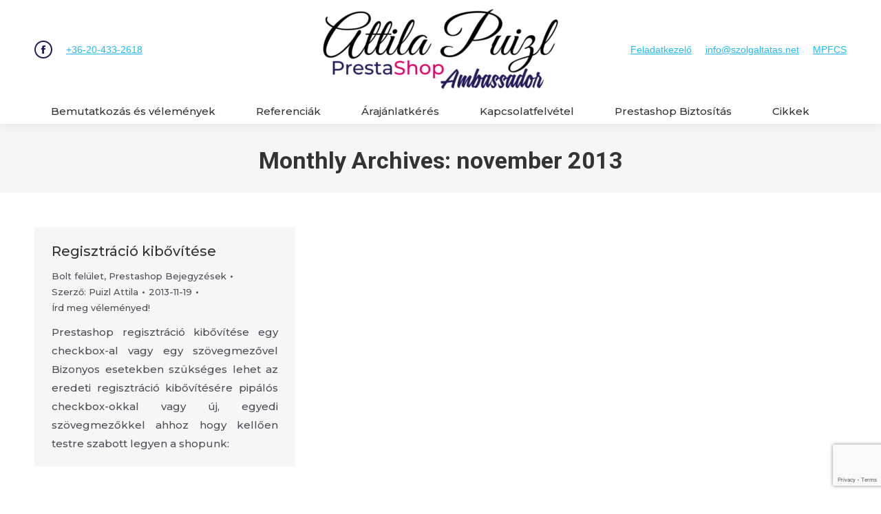

--- FILE ---
content_type: text/html; charset=UTF-8
request_url: https://prestashop.keszites.net/2013/11/
body_size: 13252
content:
<!DOCTYPE html>
<!--[if !(IE 6) | !(IE 7) | !(IE 8)  ]><!-->
<html lang="hu" class="no-js">
<!--<![endif]-->
<head>
	<meta charset="UTF-8" />
		<meta name="viewport" content="width=device-width, initial-scale=1, maximum-scale=1, user-scalable=0">
		<meta name="theme-color" content="#251b5b"/>	<link rel="profile" href="https://gmpg.org/xfn/11" />
	        <script type="text/javascript">
            if (/Android|webOS|iPhone|iPad|iPod|BlackBerry|IEMobile|Opera Mini/i.test(navigator.userAgent)) {
                var originalAddEventListener = EventTarget.prototype.addEventListener,
                    oldWidth = window.innerWidth;

                EventTarget.prototype.addEventListener = function (eventName, eventHandler, useCapture) {
                    if (eventName === "resize") {
                        originalAddEventListener.call(this, eventName, function (event) {
                            if (oldWidth === window.innerWidth) {
                                return;
                            }
                            else if (oldWidth !== window.innerWidth) {
                                oldWidth = window.innerWidth;
                            }
                            if (eventHandler.handleEvent) {
                                eventHandler.handleEvent.call(this, event);
                            }
                            else {
                                eventHandler.call(this, event);
                            };
                        }, useCapture);
                    }
                    else {
                        originalAddEventListener.call(this, eventName, eventHandler, useCapture);
                    };
                };
            };
        </script>
		<meta name='robots' content='noindex, follow' />
	<style>img:is([sizes="auto" i], [sizes^="auto," i]) { contain-intrinsic-size: 3000px 1500px }</style>
	
	<!-- This site is optimized with the Yoast SEO plugin v25.7 - https://yoast.com/wordpress/plugins/seo/ -->
	<title>november 2013 - Prestashop Webáruház Készítés - Puizl Attila</title>
	<meta property="og:locale" content="hu_HU" />
	<meta property="og:type" content="website" />
	<meta property="og:title" content="november 2013 - Prestashop Webáruház Készítés - Puizl Attila" />
	<meta property="og:url" content="https://prestashop.keszites.net/2013/11/" />
	<meta property="og:site_name" content="Prestashop Webáruház Készítés - Puizl Attila" />
	<script type="application/ld+json" class="yoast-schema-graph">{"@context":"https://schema.org","@graph":[{"@type":"CollectionPage","@id":"https://prestashop.keszites.net/2013/11/","url":"https://prestashop.keszites.net/2013/11/","name":"november 2013 - Prestashop Webáruház Készítés - Puizl Attila","isPartOf":{"@id":"https://prestashop.keszites.net/#website"},"breadcrumb":{"@id":"https://prestashop.keszites.net/2013/11/#breadcrumb"},"inLanguage":"hu"},{"@type":"BreadcrumbList","@id":"https://prestashop.keszites.net/2013/11/#breadcrumb","itemListElement":[{"@type":"ListItem","position":1,"name":"Home","item":"https://prestashop.keszites.net/"},{"@type":"ListItem","position":2,"name":"Archives for november 2013"}]},{"@type":"WebSite","@id":"https://prestashop.keszites.net/#website","url":"https://prestashop.keszites.net/","name":"Prestashop Webáruház Készítés - Puizl Attila","description":"Prestashop webáruházak készítése, fejlesztése, optimalizálása, frissítése, hibajavítása és karbantartása.","potentialAction":[{"@type":"SearchAction","target":{"@type":"EntryPoint","urlTemplate":"https://prestashop.keszites.net/?s={search_term_string}"},"query-input":{"@type":"PropertyValueSpecification","valueRequired":true,"valueName":"search_term_string"}}],"inLanguage":"hu"}]}</script>
	<!-- / Yoast SEO plugin. -->


<link rel='dns-prefetch' href='//maps.googleapis.com' />
<link rel='dns-prefetch' href='//fonts.googleapis.com' />
<link rel="alternate" type="application/rss+xml" title="Prestashop Webáruház Készítés - Puizl Attila &raquo; hírcsatorna" href="https://prestashop.keszites.net/feed/" />
<link rel="alternate" type="application/rss+xml" title="Prestashop Webáruház Készítés - Puizl Attila &raquo; hozzászólás hírcsatorna" href="https://prestashop.keszites.net/comments/feed/" />
<script type="text/javascript">
/* <![CDATA[ */
window._wpemojiSettings = {"baseUrl":"https:\/\/s.w.org\/images\/core\/emoji\/16.0.1\/72x72\/","ext":".png","svgUrl":"https:\/\/s.w.org\/images\/core\/emoji\/16.0.1\/svg\/","svgExt":".svg","source":{"concatemoji":"https:\/\/prestashop.keszites.net\/wp-includes\/js\/wp-emoji-release.min.js?ver=6.8.3"}};
/*! This file is auto-generated */
!function(s,n){var o,i,e;function c(e){try{var t={supportTests:e,timestamp:(new Date).valueOf()};sessionStorage.setItem(o,JSON.stringify(t))}catch(e){}}function p(e,t,n){e.clearRect(0,0,e.canvas.width,e.canvas.height),e.fillText(t,0,0);var t=new Uint32Array(e.getImageData(0,0,e.canvas.width,e.canvas.height).data),a=(e.clearRect(0,0,e.canvas.width,e.canvas.height),e.fillText(n,0,0),new Uint32Array(e.getImageData(0,0,e.canvas.width,e.canvas.height).data));return t.every(function(e,t){return e===a[t]})}function u(e,t){e.clearRect(0,0,e.canvas.width,e.canvas.height),e.fillText(t,0,0);for(var n=e.getImageData(16,16,1,1),a=0;a<n.data.length;a++)if(0!==n.data[a])return!1;return!0}function f(e,t,n,a){switch(t){case"flag":return n(e,"\ud83c\udff3\ufe0f\u200d\u26a7\ufe0f","\ud83c\udff3\ufe0f\u200b\u26a7\ufe0f")?!1:!n(e,"\ud83c\udde8\ud83c\uddf6","\ud83c\udde8\u200b\ud83c\uddf6")&&!n(e,"\ud83c\udff4\udb40\udc67\udb40\udc62\udb40\udc65\udb40\udc6e\udb40\udc67\udb40\udc7f","\ud83c\udff4\u200b\udb40\udc67\u200b\udb40\udc62\u200b\udb40\udc65\u200b\udb40\udc6e\u200b\udb40\udc67\u200b\udb40\udc7f");case"emoji":return!a(e,"\ud83e\udedf")}return!1}function g(e,t,n,a){var r="undefined"!=typeof WorkerGlobalScope&&self instanceof WorkerGlobalScope?new OffscreenCanvas(300,150):s.createElement("canvas"),o=r.getContext("2d",{willReadFrequently:!0}),i=(o.textBaseline="top",o.font="600 32px Arial",{});return e.forEach(function(e){i[e]=t(o,e,n,a)}),i}function t(e){var t=s.createElement("script");t.src=e,t.defer=!0,s.head.appendChild(t)}"undefined"!=typeof Promise&&(o="wpEmojiSettingsSupports",i=["flag","emoji"],n.supports={everything:!0,everythingExceptFlag:!0},e=new Promise(function(e){s.addEventListener("DOMContentLoaded",e,{once:!0})}),new Promise(function(t){var n=function(){try{var e=JSON.parse(sessionStorage.getItem(o));if("object"==typeof e&&"number"==typeof e.timestamp&&(new Date).valueOf()<e.timestamp+604800&&"object"==typeof e.supportTests)return e.supportTests}catch(e){}return null}();if(!n){if("undefined"!=typeof Worker&&"undefined"!=typeof OffscreenCanvas&&"undefined"!=typeof URL&&URL.createObjectURL&&"undefined"!=typeof Blob)try{var e="postMessage("+g.toString()+"("+[JSON.stringify(i),f.toString(),p.toString(),u.toString()].join(",")+"));",a=new Blob([e],{type:"text/javascript"}),r=new Worker(URL.createObjectURL(a),{name:"wpTestEmojiSupports"});return void(r.onmessage=function(e){c(n=e.data),r.terminate(),t(n)})}catch(e){}c(n=g(i,f,p,u))}t(n)}).then(function(e){for(var t in e)n.supports[t]=e[t],n.supports.everything=n.supports.everything&&n.supports[t],"flag"!==t&&(n.supports.everythingExceptFlag=n.supports.everythingExceptFlag&&n.supports[t]);n.supports.everythingExceptFlag=n.supports.everythingExceptFlag&&!n.supports.flag,n.DOMReady=!1,n.readyCallback=function(){n.DOMReady=!0}}).then(function(){return e}).then(function(){var e;n.supports.everything||(n.readyCallback(),(e=n.source||{}).concatemoji?t(e.concatemoji):e.wpemoji&&e.twemoji&&(t(e.twemoji),t(e.wpemoji)))}))}((window,document),window._wpemojiSettings);
/* ]]> */
</script>
<style id='wp-emoji-styles-inline-css' type='text/css'>

	img.wp-smiley, img.emoji {
		display: inline !important;
		border: none !important;
		box-shadow: none !important;
		height: 1em !important;
		width: 1em !important;
		margin: 0 0.07em !important;
		vertical-align: -0.1em !important;
		background: none !important;
		padding: 0 !important;
	}
</style>
<link rel='stylesheet' id='wp-block-library-css' href='https://prestashop.keszites.net/wp-includes/css/dist/block-library/style.min.css?ver=6.8.3' type='text/css' media='all' />
<style id='wp-block-library-theme-inline-css' type='text/css'>
.wp-block-audio :where(figcaption){color:#555;font-size:13px;text-align:center}.is-dark-theme .wp-block-audio :where(figcaption){color:#ffffffa6}.wp-block-audio{margin:0 0 1em}.wp-block-code{border:1px solid #ccc;border-radius:4px;font-family:Menlo,Consolas,monaco,monospace;padding:.8em 1em}.wp-block-embed :where(figcaption){color:#555;font-size:13px;text-align:center}.is-dark-theme .wp-block-embed :where(figcaption){color:#ffffffa6}.wp-block-embed{margin:0 0 1em}.blocks-gallery-caption{color:#555;font-size:13px;text-align:center}.is-dark-theme .blocks-gallery-caption{color:#ffffffa6}:root :where(.wp-block-image figcaption){color:#555;font-size:13px;text-align:center}.is-dark-theme :root :where(.wp-block-image figcaption){color:#ffffffa6}.wp-block-image{margin:0 0 1em}.wp-block-pullquote{border-bottom:4px solid;border-top:4px solid;color:currentColor;margin-bottom:1.75em}.wp-block-pullquote cite,.wp-block-pullquote footer,.wp-block-pullquote__citation{color:currentColor;font-size:.8125em;font-style:normal;text-transform:uppercase}.wp-block-quote{border-left:.25em solid;margin:0 0 1.75em;padding-left:1em}.wp-block-quote cite,.wp-block-quote footer{color:currentColor;font-size:.8125em;font-style:normal;position:relative}.wp-block-quote:where(.has-text-align-right){border-left:none;border-right:.25em solid;padding-left:0;padding-right:1em}.wp-block-quote:where(.has-text-align-center){border:none;padding-left:0}.wp-block-quote.is-large,.wp-block-quote.is-style-large,.wp-block-quote:where(.is-style-plain){border:none}.wp-block-search .wp-block-search__label{font-weight:700}.wp-block-search__button{border:1px solid #ccc;padding:.375em .625em}:where(.wp-block-group.has-background){padding:1.25em 2.375em}.wp-block-separator.has-css-opacity{opacity:.4}.wp-block-separator{border:none;border-bottom:2px solid;margin-left:auto;margin-right:auto}.wp-block-separator.has-alpha-channel-opacity{opacity:1}.wp-block-separator:not(.is-style-wide):not(.is-style-dots){width:100px}.wp-block-separator.has-background:not(.is-style-dots){border-bottom:none;height:1px}.wp-block-separator.has-background:not(.is-style-wide):not(.is-style-dots){height:2px}.wp-block-table{margin:0 0 1em}.wp-block-table td,.wp-block-table th{word-break:normal}.wp-block-table :where(figcaption){color:#555;font-size:13px;text-align:center}.is-dark-theme .wp-block-table :where(figcaption){color:#ffffffa6}.wp-block-video :where(figcaption){color:#555;font-size:13px;text-align:center}.is-dark-theme .wp-block-video :where(figcaption){color:#ffffffa6}.wp-block-video{margin:0 0 1em}:root :where(.wp-block-template-part.has-background){margin-bottom:0;margin-top:0;padding:1.25em 2.375em}
</style>
<style id='classic-theme-styles-inline-css' type='text/css'>
/*! This file is auto-generated */
.wp-block-button__link{color:#fff;background-color:#32373c;border-radius:9999px;box-shadow:none;text-decoration:none;padding:calc(.667em + 2px) calc(1.333em + 2px);font-size:1.125em}.wp-block-file__button{background:#32373c;color:#fff;text-decoration:none}
</style>
<style id='global-styles-inline-css' type='text/css'>
:root{--wp--preset--aspect-ratio--square: 1;--wp--preset--aspect-ratio--4-3: 4/3;--wp--preset--aspect-ratio--3-4: 3/4;--wp--preset--aspect-ratio--3-2: 3/2;--wp--preset--aspect-ratio--2-3: 2/3;--wp--preset--aspect-ratio--16-9: 16/9;--wp--preset--aspect-ratio--9-16: 9/16;--wp--preset--color--black: #000000;--wp--preset--color--cyan-bluish-gray: #abb8c3;--wp--preset--color--white: #FFF;--wp--preset--color--pale-pink: #f78da7;--wp--preset--color--vivid-red: #cf2e2e;--wp--preset--color--luminous-vivid-orange: #ff6900;--wp--preset--color--luminous-vivid-amber: #fcb900;--wp--preset--color--light-green-cyan: #7bdcb5;--wp--preset--color--vivid-green-cyan: #00d084;--wp--preset--color--pale-cyan-blue: #8ed1fc;--wp--preset--color--vivid-cyan-blue: #0693e3;--wp--preset--color--vivid-purple: #9b51e0;--wp--preset--color--accent: #251b5b;--wp--preset--color--dark-gray: #111;--wp--preset--color--light-gray: #767676;--wp--preset--gradient--vivid-cyan-blue-to-vivid-purple: linear-gradient(135deg,rgba(6,147,227,1) 0%,rgb(155,81,224) 100%);--wp--preset--gradient--light-green-cyan-to-vivid-green-cyan: linear-gradient(135deg,rgb(122,220,180) 0%,rgb(0,208,130) 100%);--wp--preset--gradient--luminous-vivid-amber-to-luminous-vivid-orange: linear-gradient(135deg,rgba(252,185,0,1) 0%,rgba(255,105,0,1) 100%);--wp--preset--gradient--luminous-vivid-orange-to-vivid-red: linear-gradient(135deg,rgba(255,105,0,1) 0%,rgb(207,46,46) 100%);--wp--preset--gradient--very-light-gray-to-cyan-bluish-gray: linear-gradient(135deg,rgb(238,238,238) 0%,rgb(169,184,195) 100%);--wp--preset--gradient--cool-to-warm-spectrum: linear-gradient(135deg,rgb(74,234,220) 0%,rgb(151,120,209) 20%,rgb(207,42,186) 40%,rgb(238,44,130) 60%,rgb(251,105,98) 80%,rgb(254,248,76) 100%);--wp--preset--gradient--blush-light-purple: linear-gradient(135deg,rgb(255,206,236) 0%,rgb(152,150,240) 100%);--wp--preset--gradient--blush-bordeaux: linear-gradient(135deg,rgb(254,205,165) 0%,rgb(254,45,45) 50%,rgb(107,0,62) 100%);--wp--preset--gradient--luminous-dusk: linear-gradient(135deg,rgb(255,203,112) 0%,rgb(199,81,192) 50%,rgb(65,88,208) 100%);--wp--preset--gradient--pale-ocean: linear-gradient(135deg,rgb(255,245,203) 0%,rgb(182,227,212) 50%,rgb(51,167,181) 100%);--wp--preset--gradient--electric-grass: linear-gradient(135deg,rgb(202,248,128) 0%,rgb(113,206,126) 100%);--wp--preset--gradient--midnight: linear-gradient(135deg,rgb(2,3,129) 0%,rgb(40,116,252) 100%);--wp--preset--font-size--small: 13px;--wp--preset--font-size--medium: 20px;--wp--preset--font-size--large: 36px;--wp--preset--font-size--x-large: 42px;--wp--preset--spacing--20: 0.44rem;--wp--preset--spacing--30: 0.67rem;--wp--preset--spacing--40: 1rem;--wp--preset--spacing--50: 1.5rem;--wp--preset--spacing--60: 2.25rem;--wp--preset--spacing--70: 3.38rem;--wp--preset--spacing--80: 5.06rem;--wp--preset--shadow--natural: 6px 6px 9px rgba(0, 0, 0, 0.2);--wp--preset--shadow--deep: 12px 12px 50px rgba(0, 0, 0, 0.4);--wp--preset--shadow--sharp: 6px 6px 0px rgba(0, 0, 0, 0.2);--wp--preset--shadow--outlined: 6px 6px 0px -3px rgba(255, 255, 255, 1), 6px 6px rgba(0, 0, 0, 1);--wp--preset--shadow--crisp: 6px 6px 0px rgba(0, 0, 0, 1);}:where(.is-layout-flex){gap: 0.5em;}:where(.is-layout-grid){gap: 0.5em;}body .is-layout-flex{display: flex;}.is-layout-flex{flex-wrap: wrap;align-items: center;}.is-layout-flex > :is(*, div){margin: 0;}body .is-layout-grid{display: grid;}.is-layout-grid > :is(*, div){margin: 0;}:where(.wp-block-columns.is-layout-flex){gap: 2em;}:where(.wp-block-columns.is-layout-grid){gap: 2em;}:where(.wp-block-post-template.is-layout-flex){gap: 1.25em;}:where(.wp-block-post-template.is-layout-grid){gap: 1.25em;}.has-black-color{color: var(--wp--preset--color--black) !important;}.has-cyan-bluish-gray-color{color: var(--wp--preset--color--cyan-bluish-gray) !important;}.has-white-color{color: var(--wp--preset--color--white) !important;}.has-pale-pink-color{color: var(--wp--preset--color--pale-pink) !important;}.has-vivid-red-color{color: var(--wp--preset--color--vivid-red) !important;}.has-luminous-vivid-orange-color{color: var(--wp--preset--color--luminous-vivid-orange) !important;}.has-luminous-vivid-amber-color{color: var(--wp--preset--color--luminous-vivid-amber) !important;}.has-light-green-cyan-color{color: var(--wp--preset--color--light-green-cyan) !important;}.has-vivid-green-cyan-color{color: var(--wp--preset--color--vivid-green-cyan) !important;}.has-pale-cyan-blue-color{color: var(--wp--preset--color--pale-cyan-blue) !important;}.has-vivid-cyan-blue-color{color: var(--wp--preset--color--vivid-cyan-blue) !important;}.has-vivid-purple-color{color: var(--wp--preset--color--vivid-purple) !important;}.has-black-background-color{background-color: var(--wp--preset--color--black) !important;}.has-cyan-bluish-gray-background-color{background-color: var(--wp--preset--color--cyan-bluish-gray) !important;}.has-white-background-color{background-color: var(--wp--preset--color--white) !important;}.has-pale-pink-background-color{background-color: var(--wp--preset--color--pale-pink) !important;}.has-vivid-red-background-color{background-color: var(--wp--preset--color--vivid-red) !important;}.has-luminous-vivid-orange-background-color{background-color: var(--wp--preset--color--luminous-vivid-orange) !important;}.has-luminous-vivid-amber-background-color{background-color: var(--wp--preset--color--luminous-vivid-amber) !important;}.has-light-green-cyan-background-color{background-color: var(--wp--preset--color--light-green-cyan) !important;}.has-vivid-green-cyan-background-color{background-color: var(--wp--preset--color--vivid-green-cyan) !important;}.has-pale-cyan-blue-background-color{background-color: var(--wp--preset--color--pale-cyan-blue) !important;}.has-vivid-cyan-blue-background-color{background-color: var(--wp--preset--color--vivid-cyan-blue) !important;}.has-vivid-purple-background-color{background-color: var(--wp--preset--color--vivid-purple) !important;}.has-black-border-color{border-color: var(--wp--preset--color--black) !important;}.has-cyan-bluish-gray-border-color{border-color: var(--wp--preset--color--cyan-bluish-gray) !important;}.has-white-border-color{border-color: var(--wp--preset--color--white) !important;}.has-pale-pink-border-color{border-color: var(--wp--preset--color--pale-pink) !important;}.has-vivid-red-border-color{border-color: var(--wp--preset--color--vivid-red) !important;}.has-luminous-vivid-orange-border-color{border-color: var(--wp--preset--color--luminous-vivid-orange) !important;}.has-luminous-vivid-amber-border-color{border-color: var(--wp--preset--color--luminous-vivid-amber) !important;}.has-light-green-cyan-border-color{border-color: var(--wp--preset--color--light-green-cyan) !important;}.has-vivid-green-cyan-border-color{border-color: var(--wp--preset--color--vivid-green-cyan) !important;}.has-pale-cyan-blue-border-color{border-color: var(--wp--preset--color--pale-cyan-blue) !important;}.has-vivid-cyan-blue-border-color{border-color: var(--wp--preset--color--vivid-cyan-blue) !important;}.has-vivid-purple-border-color{border-color: var(--wp--preset--color--vivid-purple) !important;}.has-vivid-cyan-blue-to-vivid-purple-gradient-background{background: var(--wp--preset--gradient--vivid-cyan-blue-to-vivid-purple) !important;}.has-light-green-cyan-to-vivid-green-cyan-gradient-background{background: var(--wp--preset--gradient--light-green-cyan-to-vivid-green-cyan) !important;}.has-luminous-vivid-amber-to-luminous-vivid-orange-gradient-background{background: var(--wp--preset--gradient--luminous-vivid-amber-to-luminous-vivid-orange) !important;}.has-luminous-vivid-orange-to-vivid-red-gradient-background{background: var(--wp--preset--gradient--luminous-vivid-orange-to-vivid-red) !important;}.has-very-light-gray-to-cyan-bluish-gray-gradient-background{background: var(--wp--preset--gradient--very-light-gray-to-cyan-bluish-gray) !important;}.has-cool-to-warm-spectrum-gradient-background{background: var(--wp--preset--gradient--cool-to-warm-spectrum) !important;}.has-blush-light-purple-gradient-background{background: var(--wp--preset--gradient--blush-light-purple) !important;}.has-blush-bordeaux-gradient-background{background: var(--wp--preset--gradient--blush-bordeaux) !important;}.has-luminous-dusk-gradient-background{background: var(--wp--preset--gradient--luminous-dusk) !important;}.has-pale-ocean-gradient-background{background: var(--wp--preset--gradient--pale-ocean) !important;}.has-electric-grass-gradient-background{background: var(--wp--preset--gradient--electric-grass) !important;}.has-midnight-gradient-background{background: var(--wp--preset--gradient--midnight) !important;}.has-small-font-size{font-size: var(--wp--preset--font-size--small) !important;}.has-medium-font-size{font-size: var(--wp--preset--font-size--medium) !important;}.has-large-font-size{font-size: var(--wp--preset--font-size--large) !important;}.has-x-large-font-size{font-size: var(--wp--preset--font-size--x-large) !important;}
:where(.wp-block-post-template.is-layout-flex){gap: 1.25em;}:where(.wp-block-post-template.is-layout-grid){gap: 1.25em;}
:where(.wp-block-columns.is-layout-flex){gap: 2em;}:where(.wp-block-columns.is-layout-grid){gap: 2em;}
:root :where(.wp-block-pullquote){font-size: 1.5em;line-height: 1.6;}
</style>
<link rel='stylesheet' id='contact-form-7-css' href='https://prestashop.keszites.net/wp-content/plugins/contact-form-7/includes/css/styles.css?ver=6.1.1' type='text/css' media='all' />
<link rel='stylesheet' id='the7-Defaults-css' href='https://prestashop.keszites.net/wp-content/uploads/smile_fonts/Defaults/Defaults.css?ver=6.8.3' type='text/css' media='all' />
<link rel='stylesheet' id='slb_core-css' href='https://prestashop.keszites.net/wp-content/plugins/simple-lightbox/client/css/app.css?ver=2.9.4' type='text/css' media='all' />
<link rel='stylesheet' id='dt-web-fonts-css' href='https://fonts.googleapis.com/css?family=Open+Sans:400,600,700%7CRoboto:400,600,700%7CMontserrat:400,500,600,700' type='text/css' media='all' />
<link rel='stylesheet' id='dt-main-css' href='https://prestashop.keszites.net/wp-content/themes/dt-the7/css/main.min.css?ver=10.1.0.1' type='text/css' media='all' />
<style id='dt-main-inline-css' type='text/css'>
body #load {
  display: block;
  height: 100%;
  overflow: hidden;
  position: fixed;
  width: 100%;
  z-index: 9901;
  opacity: 1;
  visibility: visible;
  transition: all .35s ease-out;
}
.load-wrap {
  width: 100%;
  height: 100%;
  background-position: center center;
  background-repeat: no-repeat;
  text-align: center;
  display: -ms-flexbox;
  display: -ms-flex;
  display: flex;
  -ms-align-items: center;
  -ms-flex-align: center;
  align-items: center;
  -ms-flex-flow: column wrap;
  flex-flow: column wrap;
  -ms-flex-pack: center;
  -ms-justify-content: center;
  justify-content: center;
}
.load-wrap > svg {
  position: absolute;
  top: 50%;
  left: 50%;
  transform: translate(-50%,-50%);
}
#load {
  background: var(--the7-elementor-beautiful-loading-bg,#ffffff);
  --the7-beautiful-spinner-color2: var(--the7-beautiful-spinner-color,rgba(51,51,51,0.3));
}

</style>
<link rel='stylesheet' id='the7-font-css' href='https://prestashop.keszites.net/wp-content/themes/dt-the7/fonts/icomoon-the7-font/icomoon-the7-font.min.css?ver=10.1.0.1' type='text/css' media='all' />
<link rel='stylesheet' id='the7-awesome-fonts-css' href='https://prestashop.keszites.net/wp-content/themes/dt-the7/fonts/FontAwesome/css/all.min.css?ver=10.1.0.1' type='text/css' media='all' />
<link rel='stylesheet' id='the7-awesome-fonts-back-css' href='https://prestashop.keszites.net/wp-content/themes/dt-the7/fonts/FontAwesome/back-compat.min.css?ver=10.1.0.1' type='text/css' media='all' />
<link rel='stylesheet' id='the7-custom-scrollbar-css' href='https://prestashop.keszites.net/wp-content/themes/dt-the7/lib/custom-scrollbar/custom-scrollbar.min.css?ver=10.1.0.1' type='text/css' media='all' />
<link rel='stylesheet' id='the7-wpbakery-css' href='https://prestashop.keszites.net/wp-content/themes/dt-the7/css/wpbakery.min.css?ver=10.1.0.1' type='text/css' media='all' />
<link rel='stylesheet' id='the7-core-css' href='https://prestashop.keszites.net/wp-content/plugins/dt-the7-core/assets/css/post-type.min.css?ver=2.7.11' type='text/css' media='all' />
<link rel='stylesheet' id='the7-css-vars-css' href='https://prestashop.keszites.net/wp-content/uploads/the7-css/css-vars.css?ver=85382e95af9c' type='text/css' media='all' />
<link rel='stylesheet' id='dt-custom-css' href='https://prestashop.keszites.net/wp-content/uploads/the7-css/custom.css?ver=85382e95af9c' type='text/css' media='all' />
<link rel='stylesheet' id='dt-media-css' href='https://prestashop.keszites.net/wp-content/uploads/the7-css/media.css?ver=85382e95af9c' type='text/css' media='all' />
<link rel='stylesheet' id='the7-mega-menu-css' href='https://prestashop.keszites.net/wp-content/uploads/the7-css/mega-menu.css?ver=85382e95af9c' type='text/css' media='all' />
<link rel='stylesheet' id='the7-elements-albums-portfolio-css' href='https://prestashop.keszites.net/wp-content/uploads/the7-css/the7-elements-albums-portfolio.css?ver=85382e95af9c' type='text/css' media='all' />
<link rel='stylesheet' id='the7-elements-css' href='https://prestashop.keszites.net/wp-content/uploads/the7-css/post-type-dynamic.css?ver=85382e95af9c' type='text/css' media='all' />
<link rel='stylesheet' id='style-css' href='https://prestashop.keszites.net/wp-content/themes/dt-the7/style.css?ver=10.1.0.1' type='text/css' media='all' />
<link rel='stylesheet' id='wp-social-sharing-css' href='https://prestashop.keszites.net/wp-content/plugins/wp-social-sharing/static/socialshare.css?ver=1.6' type='text/css' media='all' />
<link rel='stylesheet' id='ultimate-vc-addons-style-min-css' href='https://prestashop.keszites.net/wp-content/plugins/Ultimate_VC_Addons/assets/min-css/ultimate.min.css?ver=3.21.1' type='text/css' media='all' />
<link rel='stylesheet' id='ultimate-vc-addons-icons-css' href='https://prestashop.keszites.net/wp-content/plugins/Ultimate_VC_Addons/assets/css/icons.css?ver=3.21.1' type='text/css' media='all' />
<link rel='stylesheet' id='ultimate-vc-addons-vidcons-css' href='https://prestashop.keszites.net/wp-content/plugins/Ultimate_VC_Addons/assets/fonts/vidcons.css?ver=3.21.1' type='text/css' media='all' />
<link rel='stylesheet' id='ultimate-vc-addons-selected-google-fonts-style-css' href='https://fonts.googleapis.com/css?family=Montserrat:normal,100,300,600,800&#038;subset=cyrillic-ext,latin-ext,latin,cyrillic,vietnamese' type='text/css' media='all' />
<script type="text/javascript" src="https://prestashop.keszites.net/wp-includes/js/jquery/jquery.min.js?ver=3.7.1" id="jquery-core-js"></script>
<script type="text/javascript" src="https://prestashop.keszites.net/wp-includes/js/jquery/jquery-migrate.min.js?ver=3.4.1" id="jquery-migrate-js"></script>
<script type="text/javascript" id="dt-above-fold-js-extra">
/* <![CDATA[ */
var dtLocal = {"themeUrl":"https:\/\/prestashop.keszites.net\/wp-content\/themes\/dt-the7","passText":"To view this protected post, enter the password below:","moreButtonText":{"loading":"Loading...","loadMore":"Load more"},"postID":"509","ajaxurl":"https:\/\/prestashop.keszites.net\/wp-admin\/admin-ajax.php","REST":{"baseUrl":"https:\/\/prestashop.keszites.net\/wp-json\/the7\/v1","endpoints":{"sendMail":"\/send-mail"}},"contactMessages":{"required":"Egy vagy t\u00f6bb mez\u0151 \u00e9rt\u00e9ke hib\u00e1s - k\u00e9rlek n\u00e9zd \u00e1t!","terms":"Please accept the privacy policy.","fillTheCaptchaError":"Please, fill the captcha."},"captchaSiteKey":"","ajaxNonce":"89305aa539","pageData":{"type":"archive","template":"archive","layout":"masonry"},"themeSettings":{"smoothScroll":"off","lazyLoading":false,"accentColor":{"mode":"solid","color":"#251b5b"},"desktopHeader":{"height":180},"ToggleCaptionEnabled":"disabled","ToggleCaption":"Navigation","floatingHeader":{"showAfter":220,"showMenu":true,"height":60,"logo":{"showLogo":false,"html":"","url":"https:\/\/prestashop.keszites.net\/"}},"topLine":{"floatingTopLine":{"logo":{"showLogo":false,"html":""}}},"mobileHeader":{"firstSwitchPoint":1170,"secondSwitchPoint":768,"firstSwitchPointHeight":60,"secondSwitchPointHeight":80,"mobileToggleCaptionEnabled":"disabled","mobileToggleCaption":"Menu"},"stickyMobileHeaderFirstSwitch":{"logo":{"html":"<img class=\" preload-me\" src=\"https:\/\/prestashop.keszites.net\/wp-content\/uploads\/2018\/10\/logo.png\" srcset=\"https:\/\/prestashop.keszites.net\/wp-content\/uploads\/2018\/10\/logo.png 350w, https:\/\/prestashop.keszites.net\/wp-content\/uploads\/2018\/10\/logohd.png 700w\" width=\"350\" height=\"119\"   sizes=\"350px\" alt=\"Prestashop Web\u00e1ruh\u00e1z K\u00e9sz\u00edt\u00e9s - Puizl Attila\" \/>"}},"stickyMobileHeaderSecondSwitch":{"logo":{"html":"<img class=\" preload-me\" src=\"https:\/\/prestashop.keszites.net\/wp-content\/uploads\/2018\/10\/prestashop_keszites_mobil_logo.png\" srcset=\"https:\/\/prestashop.keszites.net\/wp-content\/uploads\/2018\/10\/prestashop_keszites_mobil_logo.png 200w, https:\/\/prestashop.keszites.net\/wp-content\/uploads\/2018\/10\/prestashop_keszites_mobil_logo_2x.png 400w\" width=\"200\" height=\"68\"   sizes=\"200px\" alt=\"Prestashop Web\u00e1ruh\u00e1z K\u00e9sz\u00edt\u00e9s - Puizl Attila\" \/>"}},"content":{"textColor":"#4e4f59","headerColor":"#333333"},"sidebar":{"switchPoint":990},"boxedWidth":"1340px","stripes":{"stripe1":{"textColor":"#787d85","headerColor":"#3b3f4a"},"stripe2":{"textColor":"#8b9199","headerColor":"#ffffff"},"stripe3":{"textColor":"#ffffff","headerColor":"#ffffff"}}},"VCMobileScreenWidth":"768"};
var dtShare = {"shareButtonText":{"facebook":"Share on Facebook","twitter":"Tweet","pinterest":"Pin it","linkedin":"Share on Linkedin","whatsapp":"Share on Whatsapp"},"overlayOpacity":"85"};
/* ]]> */
</script>
<script type="text/javascript" src="https://prestashop.keszites.net/wp-content/themes/dt-the7/js/above-the-fold.min.js?ver=10.1.0.1" id="dt-above-fold-js"></script>
<script type="text/javascript" src="https://prestashop.keszites.net/wp-content/plugins/Ultimate_VC_Addons/assets/min-js/modernizr-custom.min.js?ver=3.21.1" id="ultimate-vc-addons-modernizr-js"></script>
<script type="text/javascript" src="https://prestashop.keszites.net/wp-content/plugins/Ultimate_VC_Addons/assets/min-js/jquery-ui.min.js?ver=3.21.1" id="jquery_ui-js"></script>
<script type="text/javascript" src="https://maps.googleapis.com/maps/api/js" id="ultimate-vc-addons-googleapis-js"></script>
<script type="text/javascript" src="https://prestashop.keszites.net/wp-includes/js/jquery/ui/core.min.js?ver=1.13.3" id="jquery-ui-core-js"></script>
<script type="text/javascript" src="https://prestashop.keszites.net/wp-includes/js/jquery/ui/mouse.min.js?ver=1.13.3" id="jquery-ui-mouse-js"></script>
<script type="text/javascript" src="https://prestashop.keszites.net/wp-includes/js/jquery/ui/slider.min.js?ver=1.13.3" id="jquery-ui-slider-js"></script>
<script type="text/javascript" src="https://prestashop.keszites.net/wp-content/plugins/Ultimate_VC_Addons/assets/min-js/jquery-ui-labeledslider.min.js?ver=3.21.1" id="ultimate-vc-addons_range_tick-js"></script>
<script type="text/javascript" src="https://prestashop.keszites.net/wp-content/plugins/Ultimate_VC_Addons/assets/min-js/ultimate.min.js?ver=3.21.1" id="ultimate-vc-addons-script-js"></script>
<script type="text/javascript" src="https://prestashop.keszites.net/wp-content/plugins/Ultimate_VC_Addons/assets/min-js/modal-all.min.js?ver=3.21.1" id="ultimate-vc-addons-modal-all-js"></script>
<script type="text/javascript" src="https://prestashop.keszites.net/wp-content/plugins/Ultimate_VC_Addons/assets/min-js/jparallax.min.js?ver=3.21.1" id="ultimate-vc-addons-jquery.shake-js"></script>
<script type="text/javascript" src="https://prestashop.keszites.net/wp-content/plugins/Ultimate_VC_Addons/assets/min-js/vhparallax.min.js?ver=3.21.1" id="ultimate-vc-addons-jquery.vhparallax-js"></script>
<script type="text/javascript" src="https://prestashop.keszites.net/wp-content/plugins/Ultimate_VC_Addons/assets/min-js/ultimate_bg.min.js?ver=3.21.1" id="ultimate-vc-addons-row-bg-js"></script>
<script type="text/javascript" src="https://prestashop.keszites.net/wp-content/plugins/Ultimate_VC_Addons/assets/min-js/mb-YTPlayer.min.js?ver=3.21.1" id="ultimate-vc-addons-jquery.ytplayer-js"></script>
<script></script><link rel="https://api.w.org/" href="https://prestashop.keszites.net/wp-json/" /><link rel="EditURI" type="application/rsd+xml" title="RSD" href="https://prestashop.keszites.net/xmlrpc.php?rsd" />
<meta name="generator" content="WordPress 6.8.3" />

		<!-- GA Google Analytics @ https://m0n.co/ga -->
		<script async src="https://www.googletagmanager.com/gtag/js?id=UA-40974181-1"></script>
		<script>
			window.dataLayer = window.dataLayer || [];
			function gtag(){dataLayer.push(arguments);}
			gtag('js', new Date());
			gtag('config', 'UA-40974181-1');
		</script>

	<script type='text/javascript'>
				jQuery(document).ready(function($) {
				var ult_smooth_speed = 480;
				var ult_smooth_step = 80;
				$('html').attr('data-ult_smooth_speed',ult_smooth_speed).attr('data-ult_smooth_step',ult_smooth_step);
				});
			</script><style type="text/css">.recentcomments a{display:inline !important;padding:0 !important;margin:0 !important;}</style><meta name="generator" content="Powered by WPBakery Page Builder - drag and drop page builder for WordPress."/>
<script type="text/javascript" id="the7-loader-script">
document.addEventListener("DOMContentLoaded", function(event) {
	var load = document.getElementById("load");
	if(!load.classList.contains('loader-removed')){
		var removeLoading = setTimeout(function() {
			load.className += " loader-removed";
		}, 300);
	}
});
</script>
		<link rel="icon" href="https://prestashop.keszites.net/wp-content/uploads/2018/10/favicon.ico" type="image/x-icon" sizes="16x16"/><link rel="icon" href="https://prestashop.keszites.net/wp-content/uploads/2018/10/favicon.ico" type="image/x-icon" sizes="32x32"/><link rel="apple-touch-icon" href="https://prestashop.keszites.net/wp-content/uploads/2018/10/favicon.ico"><link rel="apple-touch-icon" sizes="76x76" href="https://prestashop.keszites.net/wp-content/uploads/2018/10/favicon.ico"><link rel="apple-touch-icon" sizes="120x120" href="https://prestashop.keszites.net/wp-content/uploads/2018/10/favicon.ico"><link rel="apple-touch-icon" sizes="152x152" href="https://prestashop.keszites.net/wp-content/uploads/2018/10/favicon.ico"><noscript><style> .wpb_animate_when_almost_visible { opacity: 1; }</style></noscript><style id='the7-custom-inline-css' type='text/css'>
.textwidget, p {
    text-align: justify;
}

.wp-block-image figcaption {
	    font-size: 15px;
    font-style: italic;
}

.content ul {
    padding-left: 20px;
}

.content ul li {
    padding-bottom: 10px;
		padding-top: 10px;
}

.content h2 {
	padding-top:30px;
}

.wp-block-image img {
    border-radius: 5px;
    border: 1px solid #8080803d;
}

#wpdcom .wpd-form-head {
	display:none;
}

.content ul li {
    text-align: justify;
}
</style>
</head>
<body id="the7-body" class="archive date wp-embed-responsive wp-theme-dt-the7 the7-core-ver-2.7.11 layout-masonry description-under-image dt-responsive-on right-mobile-menu-close-icon ouside-menu-close-icon mobile-hamburger-close-bg-enable mobile-hamburger-close-bg-hover-enable  fade-medium-mobile-menu-close-icon fade-medium-menu-close-icon srcset-enabled btn-flat custom-btn-color custom-btn-hover-color phantom-fade phantom-shadow-decoration phantom-logo-off floating-mobile-menu-icon top-header first-switch-logo-left first-switch-menu-right second-switch-logo-left second-switch-menu-right right-mobile-menu layzr-loading-on popup-message-style dt-fa-compatibility the7-ver-10.1.0.1 wpb-js-composer js-comp-ver-8.6.1 vc_responsive">
<!-- The7 10.1.0.1 -->
<div id="load" class="spinner-loader">
	<div class="load-wrap"><style type="text/css">
    [class*="the7-spinner-animate-"]{
        animation: spinner-animation 1s cubic-bezier(1,1,1,1) infinite;
        x:46.5px;
        y:40px;
        width:7px;
        height:20px;
        fill:var(--the7-beautiful-spinner-color2);
        opacity: 0.2;
    }
    .the7-spinner-animate-2{
        animation-delay: 0.083s;
    }
    .the7-spinner-animate-3{
        animation-delay: 0.166s;
    }
    .the7-spinner-animate-4{
         animation-delay: 0.25s;
    }
    .the7-spinner-animate-5{
         animation-delay: 0.33s;
    }
    .the7-spinner-animate-6{
         animation-delay: 0.416s;
    }
    .the7-spinner-animate-7{
         animation-delay: 0.5s;
    }
    .the7-spinner-animate-8{
         animation-delay: 0.58s;
    }
    .the7-spinner-animate-9{
         animation-delay: 0.666s;
    }
    .the7-spinner-animate-10{
         animation-delay: 0.75s;
    }
    .the7-spinner-animate-11{
        animation-delay: 0.83s;
    }
    .the7-spinner-animate-12{
        animation-delay: 0.916s;
    }
    @keyframes spinner-animation{
        from {
            opacity: 1;
        }
        to{
            opacity: 0;
        }
    }
</style>
<svg width="75px" height="75px" xmlns="http://www.w3.org/2000/svg" viewBox="0 0 100 100" preserveAspectRatio="xMidYMid">
	<rect class="the7-spinner-animate-1" rx="5" ry="5" transform="rotate(0 50 50) translate(0 -30)"></rect>
	<rect class="the7-spinner-animate-2" rx="5" ry="5" transform="rotate(30 50 50) translate(0 -30)"></rect>
	<rect class="the7-spinner-animate-3" rx="5" ry="5" transform="rotate(60 50 50) translate(0 -30)"></rect>
	<rect class="the7-spinner-animate-4" rx="5" ry="5" transform="rotate(90 50 50) translate(0 -30)"></rect>
	<rect class="the7-spinner-animate-5" rx="5" ry="5" transform="rotate(120 50 50) translate(0 -30)"></rect>
	<rect class="the7-spinner-animate-6" rx="5" ry="5" transform="rotate(150 50 50) translate(0 -30)"></rect>
	<rect class="the7-spinner-animate-7" rx="5" ry="5" transform="rotate(180 50 50) translate(0 -30)"></rect>
	<rect class="the7-spinner-animate-8" rx="5" ry="5" transform="rotate(210 50 50) translate(0 -30)"></rect>
	<rect class="the7-spinner-animate-9" rx="5" ry="5" transform="rotate(240 50 50) translate(0 -30)"></rect>
	<rect class="the7-spinner-animate-10" rx="5" ry="5" transform="rotate(270 50 50) translate(0 -30)"></rect>
	<rect class="the7-spinner-animate-11" rx="5" ry="5" transform="rotate(300 50 50) translate(0 -30)"></rect>
	<rect class="the7-spinner-animate-12" rx="5" ry="5" transform="rotate(330 50 50) translate(0 -30)"></rect>
</svg></div>
</div>
<div id="page" >
	<a class="skip-link screen-reader-text" href="#content">Skip to content</a>

<div class="masthead classic-header justify logo-center widgets full-height shadow-decoration shadow-mobile-header-decoration small-mobile-menu-icon dt-parent-menu-clickable show-sub-menu-on-hover show-mobile-logo"  role="banner">

	<div class="top-bar top-bar-empty top-bar-line-hide">
	<div class="top-bar-bg" ></div>
	<div class="mini-widgets left-widgets"></div><div class="mini-widgets right-widgets"></div></div>

	<header class="header-bar">

		<div class="branding">
	<div id="site-title" class="assistive-text">Prestashop Webáruház Készítés &#8211; Puizl Attila</div>
	<div id="site-description" class="assistive-text">Prestashop webáruházak készítése, fejlesztése, optimalizálása, frissítése, hibajavítása és karbantartása.</div>
	<a class="" href="https://prestashop.keszites.net/"><img class=" preload-me" src="https://prestashop.keszites.net/wp-content/uploads/2018/10/logo.png" srcset="https://prestashop.keszites.net/wp-content/uploads/2018/10/logo.png 350w, https://prestashop.keszites.net/wp-content/uploads/2018/10/logohd.png 700w" width="350" height="119"   sizes="350px" alt="Prestashop Webáruház Készítés - Puizl Attila" /><img class="mobile-logo preload-me" src="https://prestashop.keszites.net/wp-content/uploads/2018/10/prestashop_keszites_mobil_logo.png" srcset="https://prestashop.keszites.net/wp-content/uploads/2018/10/prestashop_keszites_mobil_logo.png 200w, https://prestashop.keszites.net/wp-content/uploads/2018/10/prestashop_keszites_mobil_logo_2x.png 400w" width="200" height="68"   sizes="200px" alt="Prestashop Webáruház Készítés - Puizl Attila" /></a><div class="mini-widgets"><div class="soc-ico show-on-desktop in-menu-first-switch in-menu-second-switch disabled-bg accent-border border-on hover-accent-bg hover-disabled-border  hover-border-off"><a title="Facebook page opens in new window" href="https://www.facebook.com/attila.puizl/" target="_blank" class="facebook"><span class="soc-font-icon"></span><span class="screen-reader-text">Facebook page opens in new window</span></a></div><div class="text-area show-on-desktop in-menu-first-switch in-menu-second-switch"><p><a href="tel:+36-20-433-2618" title="Kattints és hívj!">+36-20-433-2618</a></p>
</div></div><div class="mini-widgets"><div class="text-area show-on-desktop near-logo-first-switch in-menu-second-switch"><p><a href="https://prestashop.keszites.net/prestashop-feladatkezelo/" title="Feladatok kezelése ügyfeleink részére">Feladatkezelő</a></p>
</div><div class="text-area show-on-desktop in-menu-first-switch in-menu-second-switch"><p><a href="mailto:info@szolgaltatas.net" title="Írj nekünk!">info@szolgaltatas.net</a></p>
</div><div class="text-area show-on-desktop in-menu-first-switch in-menu-second-switch"><p><a href="https://www.facebook.com/groups/prestashophu/" target="_blank" title="Magyar Prestashop Facebook Csoport">MPFCS</a></p>
</div></div></div>

		<nav class="navigation">

			<ul id="primary-menu" class="main-nav underline-decoration upwards-line outside-item-remove-margin" role="menubar"><li class="menu-item menu-item-type-post_type menu-item-object-page menu-item-11 first depth-0" role="presentation"><a href='https://prestashop.keszites.net/puizl-attila-prestashop-webaruhaz-programozo/' data-level='1' role="menuitem"><span class="menu-item-text"><span class="menu-text">Bemutatkozás és vélemények</span></span></a></li> <li class="menu-item menu-item-type-post_type menu-item-object-page menu-item-10 depth-0" role="presentation"><a href='https://prestashop.keszites.net/prestashop-referenciak/' data-level='1' role="menuitem"><span class="menu-item-text"><span class="menu-text">Referenciák</span></span></a></li> <li class="menu-item menu-item-type-post_type menu-item-object-page menu-item-9 depth-0" role="presentation"><a href='https://prestashop.keszites.net/arajanlatkeres-prestashop-webaruhaz-elkeszitesere/' data-level='1' role="menuitem"><span class="menu-item-text"><span class="menu-text">Árajánlatkérés</span></span></a></li> <li class="menu-item menu-item-type-post_type menu-item-object-page menu-item-13 depth-0" role="presentation"><a href='https://prestashop.keszites.net/kapcsolatfelvetel/' data-level='1' role="menuitem"><span class="menu-item-text"><span class="menu-text">Kapcsolatfelvétel</span></span></a></li> <li class="menu-item menu-item-type-post_type menu-item-object-page menu-item-15761 depth-0" role="presentation"><a href='https://prestashop.keszites.net/prestashop-biztositas-0-24/' data-level='1' role="menuitem"><span class="menu-item-text"><span class="menu-text">Prestashop Biztosítás</span></span></a></li> <li class="menu-item menu-item-type-custom menu-item-object-custom menu-item-357 last depth-0" role="presentation"><a href='/prestashop/trukkok-cikkek-bejegyzesek-javitasok/' data-level='1' role="menuitem"><span class="menu-item-text"><span class="menu-text">Cikkek</span></span></a></li> </ul>
			<div class="mini-widgets"><div class="mini-search show-on-desktop near-logo-first-switch near-logo-second-switch popup-search custom-icon"><form class="searchform mini-widget-searchform" role="search" method="get" action="https://prestashop.keszites.net/">

	<div class="screen-reader-text">Search:</div>

	
		<a href="" class="submit mini-icon-off"></a>
		<div class="popup-search-wrap">
			<input type="text" class="field searchform-s" name="s" value="" placeholder="Type and hit enter …" title="Search form"/>
			<a href="" class="search-icon"><i class="the7-mw-icon-search"></i></a>
		</div>

			<input type="submit" class="assistive-text searchsubmit" value="Go!"/>
</form>
</div></div>
		</nav>

	</header>

</div>
<div class="dt-mobile-header mobile-menu-show-divider">
	<div class="dt-close-mobile-menu-icon"><div class="close-line-wrap"><span class="close-line"></span><span class="close-line"></span><span class="close-line"></span></div></div>	<ul id="mobile-menu" class="mobile-main-nav" role="menubar">
		<li class="menu-item menu-item-type-post_type menu-item-object-page menu-item-11 first depth-0" role="presentation"><a href='https://prestashop.keszites.net/puizl-attila-prestashop-webaruhaz-programozo/' data-level='1' role="menuitem"><span class="menu-item-text"><span class="menu-text">Bemutatkozás és vélemények</span></span></a></li> <li class="menu-item menu-item-type-post_type menu-item-object-page menu-item-10 depth-0" role="presentation"><a href='https://prestashop.keszites.net/prestashop-referenciak/' data-level='1' role="menuitem"><span class="menu-item-text"><span class="menu-text">Referenciák</span></span></a></li> <li class="menu-item menu-item-type-post_type menu-item-object-page menu-item-9 depth-0" role="presentation"><a href='https://prestashop.keszites.net/arajanlatkeres-prestashop-webaruhaz-elkeszitesere/' data-level='1' role="menuitem"><span class="menu-item-text"><span class="menu-text">Árajánlatkérés</span></span></a></li> <li class="menu-item menu-item-type-post_type menu-item-object-page menu-item-13 depth-0" role="presentation"><a href='https://prestashop.keszites.net/kapcsolatfelvetel/' data-level='1' role="menuitem"><span class="menu-item-text"><span class="menu-text">Kapcsolatfelvétel</span></span></a></li> <li class="menu-item menu-item-type-post_type menu-item-object-page menu-item-15761 depth-0" role="presentation"><a href='https://prestashop.keszites.net/prestashop-biztositas-0-24/' data-level='1' role="menuitem"><span class="menu-item-text"><span class="menu-text">Prestashop Biztosítás</span></span></a></li> <li class="menu-item menu-item-type-custom menu-item-object-custom menu-item-357 last depth-0" role="presentation"><a href='/prestashop/trukkok-cikkek-bejegyzesek-javitasok/' data-level='1' role="menuitem"><span class="menu-item-text"><span class="menu-text">Cikkek</span></span></a></li> 	</ul>
	<div class='mobile-mini-widgets-in-menu'></div>
</div>

		<div class="page-title title-center solid-bg breadcrumbs-off breadcrumbs-mobile-off page-title-responsive-enabled">
			<div class="wf-wrap">

				<div class="page-title-head hgroup"><h1 >Monthly Archives: <span>november 2013</span></h1></div>			</div>
		</div>

		

<div id="main" class="sidebar-none sidebar-divider-off">

	
	<div class="main-gradient"></div>
	<div class="wf-wrap">
	<div class="wf-container-main">

	

	<!-- Content -->
	<div id="content" class="content" role="main">

		<div class="wf-container loading-effect-fade-in iso-container bg-under-post description-under-image content-align-left" data-padding="10px" data-cur-page="1" data-width="320px" data-columns="3">
<div class="wf-cell iso-item" data-post-id="509" data-date="2013-11-19T19:31:36+01:00" data-name="Regisztráció kibővítése">
	<article class="post no-img post-509 type-post status-publish format-standard hentry category-bolt-felulet category-trukkok-cikkek-bejegyzesek-javitasok category-10 category-1 bg-on fullwidth-img description-off">

		
		<div class="blog-content wf-td">
			<h3 class="entry-title"><a href="https://prestashop.keszites.net/regisztracio-kibovitese-checkbox-es-szovegmezo/" title="Regisztráció kibővítése" rel="bookmark">Regisztráció kibővítése</a></h3>

			<div class="entry-meta"><span class="category-link"><a href="https://prestashop.keszites.net/prestashop/bolt-felulet/" >Bolt felület</a>, <a href="https://prestashop.keszites.net/prestashop/trukkok-cikkek-bejegyzesek-javitasok/" >Prestashop Bejegyzések</a></span><a class="author vcard" href="https://prestashop.keszites.net/author/admin/" title="View all posts by Puizl Attila" rel="author">Szerző: <span class="fn">Puizl Attila</span></a><a href="https://prestashop.keszites.net/2013/11/19/" title="19:31" class="data-link" rel="bookmark"><time class="entry-date updated" datetime="2013-11-19T19:31:36+01:00">2013-11-19</time></a><a href="https://prestashop.keszites.net/regisztracio-kibovitese-checkbox-es-szovegmezo/#respond" class="comment-link" >Írd meg véleményed!</a></div><p>Prestashop regisztráció kibővítése egy checkbox-al vagy egy szövegmezővel Bizonyos esetekben szükséges lehet az eredeti regisztráció kibővítésére pipálós checkbox-okkal vagy új, egyedi szövegmezőkkel ahhoz hogy kellően testre szabott legyen a shopunk:</p>

		</div>

	</article>

</div></div>
	</div><!-- #content -->

	

			</div><!-- .wf-container -->
		</div><!-- .wf-wrap -->

	
	</div><!-- #main -->

	

	
	<!-- !Footer -->
	<footer id="footer" class="footer solid-bg">

		
<!-- !Bottom-bar -->
<div id="bottom-bar" class="solid-bg logo-left" role="contentinfo">
    <div class="wf-wrap">
        <div class="wf-container-bottom">

			<div id="branding-bottom"><a class="" href="https://prestashop.keszites.net/"><img class=" preload-me" src="https://prestashop.keszites.net/wp-content/uploads/2018/10/meetup_badge_budapest_esztergom_128.png" srcset="https://prestashop.keszites.net/wp-content/uploads/2018/10/meetup_badge_budapest_esztergom_128.png 128w, https://prestashop.keszites.net/wp-content/uploads/2018/10/meetup_badge_budapest_esztergom_190.png 190w" width="128" height="128"   sizes="128px" alt="Prestashop Webáruház Készítés - Puizl Attila" /></a></div>
                <div class="wf-float-left">

					Készült 2012-ben. Minden jog fenntartva.
                </div>

			
            <div class="wf-float-right">

				<div class="mini-nav"><ul id="bottom-menu" role="menubar"><li class="menu-item menu-item-type-post_type menu-item-object-page menu-item-11 first depth-0" role="presentation"><a href='https://prestashop.keszites.net/puizl-attila-prestashop-webaruhaz-programozo/' data-level='1' role="menuitem"><span class="menu-item-text"><span class="menu-text">Bemutatkozás és vélemények</span></span></a></li> <li class="menu-item menu-item-type-post_type menu-item-object-page menu-item-10 depth-0" role="presentation"><a href='https://prestashop.keszites.net/prestashop-referenciak/' data-level='1' role="menuitem"><span class="menu-item-text"><span class="menu-text">Referenciák</span></span></a></li> <li class="menu-item menu-item-type-post_type menu-item-object-page menu-item-9 depth-0" role="presentation"><a href='https://prestashop.keszites.net/arajanlatkeres-prestashop-webaruhaz-elkeszitesere/' data-level='1' role="menuitem"><span class="menu-item-text"><span class="menu-text">Árajánlatkérés</span></span></a></li> <li class="menu-item menu-item-type-post_type menu-item-object-page menu-item-13 depth-0" role="presentation"><a href='https://prestashop.keszites.net/kapcsolatfelvetel/' data-level='1' role="menuitem"><span class="menu-item-text"><span class="menu-text">Kapcsolatfelvétel</span></span></a></li> <li class="menu-item menu-item-type-post_type menu-item-object-page menu-item-15761 depth-0" role="presentation"><a href='https://prestashop.keszites.net/prestashop-biztositas-0-24/' data-level='1' role="menuitem"><span class="menu-item-text"><span class="menu-text">Prestashop Biztosítás</span></span></a></li> <li class="menu-item menu-item-type-custom menu-item-object-custom menu-item-357 last depth-0" role="presentation"><a href='/prestashop/trukkok-cikkek-bejegyzesek-javitasok/' data-level='1' role="menuitem"><span class="menu-item-text"><span class="menu-text">Cikkek</span></span></a></li> </ul><div class="menu-select"><span class="customSelect1"><span class="customSelectInner">Menü</span></span></div></div>
            </div>

        </div><!-- .wf-container-bottom -->
    </div><!-- .wf-wrap -->
</div><!-- #bottom-bar -->
	</footer><!-- #footer -->


	<a href="#" class="scroll-top"><span class="screen-reader-text">Go to Top</span></a>

</div><!-- #page -->

<script type="speculationrules">
{"prefetch":[{"source":"document","where":{"and":[{"href_matches":"\/*"},{"not":{"href_matches":["\/wp-*.php","\/wp-admin\/*","\/wp-content\/uploads\/*","\/wp-content\/*","\/wp-content\/plugins\/*","\/wp-content\/themes\/dt-the7\/*","\/*\\?(.+)"]}},{"not":{"selector_matches":"a[rel~=\"nofollow\"]"}},{"not":{"selector_matches":".no-prefetch, .no-prefetch a"}}]},"eagerness":"conservative"}]}
</script>
<script type="text/javascript" src="https://prestashop.keszites.net/wp-content/themes/dt-the7/js/main.min.js?ver=10.1.0.1" id="dt-main-js"></script>
<script type="text/javascript" src="https://prestashop.keszites.net/wp-includes/js/dist/hooks.min.js?ver=4d63a3d491d11ffd8ac6" id="wp-hooks-js"></script>
<script type="text/javascript" src="https://prestashop.keszites.net/wp-includes/js/dist/i18n.min.js?ver=5e580eb46a90c2b997e6" id="wp-i18n-js"></script>
<script type="text/javascript" id="wp-i18n-js-after">
/* <![CDATA[ */
wp.i18n.setLocaleData( { 'text direction\u0004ltr': [ 'ltr' ] } );
/* ]]> */
</script>
<script type="text/javascript" src="https://prestashop.keszites.net/wp-content/plugins/contact-form-7/includes/swv/js/index.js?ver=6.1.1" id="swv-js"></script>
<script type="text/javascript" id="contact-form-7-js-translations">
/* <![CDATA[ */
( function( domain, translations ) {
	var localeData = translations.locale_data[ domain ] || translations.locale_data.messages;
	localeData[""].domain = domain;
	wp.i18n.setLocaleData( localeData, domain );
} )( "contact-form-7", {"translation-revision-date":"2025-06-30 16:09:30+0000","generator":"GlotPress\/4.0.1","domain":"messages","locale_data":{"messages":{"":{"domain":"messages","plural-forms":"nplurals=2; plural=n != 1;","lang":"hu"},"This contact form is placed in the wrong place.":["Ez a kapcsolatfelv\u00e9teli \u0171rlap rossz helyre ker\u00fclt."],"Error:":["Hiba:"]}},"comment":{"reference":"includes\/js\/index.js"}} );
/* ]]> */
</script>
<script type="text/javascript" id="contact-form-7-js-before">
/* <![CDATA[ */
var wpcf7 = {
    "api": {
        "root": "https:\/\/prestashop.keszites.net\/wp-json\/",
        "namespace": "contact-form-7\/v1"
    }
};
/* ]]> */
</script>
<script type="text/javascript" src="https://prestashop.keszites.net/wp-content/plugins/contact-form-7/includes/js/index.js?ver=6.1.1" id="contact-form-7-js"></script>
<script type="text/javascript" src="https://prestashop.keszites.net/wp-content/themes/dt-the7/lib/jquery-mousewheel/jquery-mousewheel.min.js?ver=10.1.0.1" id="jquery-mousewheel-js"></script>
<script type="text/javascript" src="https://prestashop.keszites.net/wp-content/themes/dt-the7/lib/custom-scrollbar/custom-scrollbar.min.js?ver=10.1.0.1" id="the7-custom-scrollbar-js"></script>
<script type="text/javascript" src="https://prestashop.keszites.net/wp-content/plugins/dt-the7-core/assets/js/post-type.min.js?ver=2.7.11" id="the7-core-js"></script>
<script type="text/javascript" src="https://www.google.com/recaptcha/api.js?render=6LcxFKsrAAAAANNhZFOZ677hMqPLxinhx847SViJ&amp;ver=3.0" id="google-recaptcha-js"></script>
<script type="text/javascript" src="https://prestashop.keszites.net/wp-includes/js/dist/vendor/wp-polyfill.min.js?ver=3.15.0" id="wp-polyfill-js"></script>
<script type="text/javascript" id="wpcf7-recaptcha-js-before">
/* <![CDATA[ */
var wpcf7_recaptcha = {
    "sitekey": "6LcxFKsrAAAAANNhZFOZ677hMqPLxinhx847SViJ",
    "actions": {
        "homepage": "homepage",
        "contactform": "contactform"
    }
};
/* ]]> */
</script>
<script type="text/javascript" src="https://prestashop.keszites.net/wp-content/plugins/contact-form-7/modules/recaptcha/index.js?ver=6.1.1" id="wpcf7-recaptcha-js"></script>
<script type="text/javascript" src="https://prestashop.keszites.net/wp-content/plugins/wp-social-sharing/static/socialshare.js?ver=1.6" id="wp-social-sharing-js"></script>
<script type="text/javascript" id="ultimate-vc-addons-smooth-scroll-js-extra">
/* <![CDATA[ */
var php_vars = {"step":"80","speed":"480"};
/* ]]> */
</script>
<script type="text/javascript" src="https://prestashop.keszites.net/wp-content/plugins/Ultimate_VC_Addons/assets/min-js/SmoothScroll.min.js?ver=3.21.1" id="ultimate-vc-addons-smooth-scroll-js"></script>
<script type="text/javascript" src="https://prestashop.keszites.net/wp-includes/js/imagesloaded.min.js?ver=5.0.0" id="imagesloaded-js"></script>
<script type="text/javascript" src="https://prestashop.keszites.net/wp-includes/js/masonry.min.js?ver=4.2.2" id="masonry-js"></script>
<script></script><script type="text/javascript" id="slb_context">/* <![CDATA[ */if ( !!window.jQuery ) {(function($){$(document).ready(function(){if ( !!window.SLB ) { {$.extend(SLB, {"context":["public","user_guest"]});} }})})(jQuery);}/* ]]> */</script>

<div class="pswp" tabindex="-1" role="dialog" aria-hidden="true">
	<div class="pswp__bg"></div>
	<div class="pswp__scroll-wrap">
		<div class="pswp__container">
			<div class="pswp__item"></div>
			<div class="pswp__item"></div>
			<div class="pswp__item"></div>
		</div>
		<div class="pswp__ui pswp__ui--hidden">
			<div class="pswp__top-bar">
				<div class="pswp__counter"></div>
				<button class="pswp__button pswp__button--close" title="Close (Esc)" aria-label="Close (Esc)"></button>
				<button class="pswp__button pswp__button--share" title="Share" aria-label="Share"></button>
				<button class="pswp__button pswp__button--fs" title="Toggle fullscreen" aria-label="Toggle fullscreen"></button>
				<button class="pswp__button pswp__button--zoom" title="Zoom in/out" aria-label="Zoom in/out"></button>
				<div class="pswp__preloader">
					<div class="pswp__preloader__icn">
						<div class="pswp__preloader__cut">
							<div class="pswp__preloader__donut"></div>
						</div>
					</div>
				</div>
			</div>
			<div class="pswp__share-modal pswp__share-modal--hidden pswp__single-tap">
				<div class="pswp__share-tooltip"></div> 
			</div>
			<button class="pswp__button pswp__button--arrow--left" title="Previous (arrow left)" aria-label="Previous (arrow left)">
			</button>
			<button class="pswp__button pswp__button--arrow--right" title="Next (arrow right)" aria-label="Next (arrow right)">
			</button>
			<div class="pswp__caption">
				<div class="pswp__caption__center"></div>
			</div>
		</div>
	</div>
</div>
</body>
</html>


--- FILE ---
content_type: text/html; charset=utf-8
request_url: https://www.google.com/recaptcha/api2/anchor?ar=1&k=6LcxFKsrAAAAANNhZFOZ677hMqPLxinhx847SViJ&co=aHR0cHM6Ly9wcmVzdGFzaG9wLmtlc3ppdGVzLm5ldDo0NDM.&hl=en&v=naPR4A6FAh-yZLuCX253WaZq&size=invisible&anchor-ms=20000&execute-ms=15000&cb=k5of6z8tb5ax
body_size: 44805
content:
<!DOCTYPE HTML><html dir="ltr" lang="en"><head><meta http-equiv="Content-Type" content="text/html; charset=UTF-8">
<meta http-equiv="X-UA-Compatible" content="IE=edge">
<title>reCAPTCHA</title>
<style type="text/css">
/* cyrillic-ext */
@font-face {
  font-family: 'Roboto';
  font-style: normal;
  font-weight: 400;
  src: url(//fonts.gstatic.com/s/roboto/v18/KFOmCnqEu92Fr1Mu72xKKTU1Kvnz.woff2) format('woff2');
  unicode-range: U+0460-052F, U+1C80-1C8A, U+20B4, U+2DE0-2DFF, U+A640-A69F, U+FE2E-FE2F;
}
/* cyrillic */
@font-face {
  font-family: 'Roboto';
  font-style: normal;
  font-weight: 400;
  src: url(//fonts.gstatic.com/s/roboto/v18/KFOmCnqEu92Fr1Mu5mxKKTU1Kvnz.woff2) format('woff2');
  unicode-range: U+0301, U+0400-045F, U+0490-0491, U+04B0-04B1, U+2116;
}
/* greek-ext */
@font-face {
  font-family: 'Roboto';
  font-style: normal;
  font-weight: 400;
  src: url(//fonts.gstatic.com/s/roboto/v18/KFOmCnqEu92Fr1Mu7mxKKTU1Kvnz.woff2) format('woff2');
  unicode-range: U+1F00-1FFF;
}
/* greek */
@font-face {
  font-family: 'Roboto';
  font-style: normal;
  font-weight: 400;
  src: url(//fonts.gstatic.com/s/roboto/v18/KFOmCnqEu92Fr1Mu4WxKKTU1Kvnz.woff2) format('woff2');
  unicode-range: U+0370-0377, U+037A-037F, U+0384-038A, U+038C, U+038E-03A1, U+03A3-03FF;
}
/* vietnamese */
@font-face {
  font-family: 'Roboto';
  font-style: normal;
  font-weight: 400;
  src: url(//fonts.gstatic.com/s/roboto/v18/KFOmCnqEu92Fr1Mu7WxKKTU1Kvnz.woff2) format('woff2');
  unicode-range: U+0102-0103, U+0110-0111, U+0128-0129, U+0168-0169, U+01A0-01A1, U+01AF-01B0, U+0300-0301, U+0303-0304, U+0308-0309, U+0323, U+0329, U+1EA0-1EF9, U+20AB;
}
/* latin-ext */
@font-face {
  font-family: 'Roboto';
  font-style: normal;
  font-weight: 400;
  src: url(//fonts.gstatic.com/s/roboto/v18/KFOmCnqEu92Fr1Mu7GxKKTU1Kvnz.woff2) format('woff2');
  unicode-range: U+0100-02BA, U+02BD-02C5, U+02C7-02CC, U+02CE-02D7, U+02DD-02FF, U+0304, U+0308, U+0329, U+1D00-1DBF, U+1E00-1E9F, U+1EF2-1EFF, U+2020, U+20A0-20AB, U+20AD-20C0, U+2113, U+2C60-2C7F, U+A720-A7FF;
}
/* latin */
@font-face {
  font-family: 'Roboto';
  font-style: normal;
  font-weight: 400;
  src: url(//fonts.gstatic.com/s/roboto/v18/KFOmCnqEu92Fr1Mu4mxKKTU1Kg.woff2) format('woff2');
  unicode-range: U+0000-00FF, U+0131, U+0152-0153, U+02BB-02BC, U+02C6, U+02DA, U+02DC, U+0304, U+0308, U+0329, U+2000-206F, U+20AC, U+2122, U+2191, U+2193, U+2212, U+2215, U+FEFF, U+FFFD;
}
/* cyrillic-ext */
@font-face {
  font-family: 'Roboto';
  font-style: normal;
  font-weight: 500;
  src: url(//fonts.gstatic.com/s/roboto/v18/KFOlCnqEu92Fr1MmEU9fCRc4AMP6lbBP.woff2) format('woff2');
  unicode-range: U+0460-052F, U+1C80-1C8A, U+20B4, U+2DE0-2DFF, U+A640-A69F, U+FE2E-FE2F;
}
/* cyrillic */
@font-face {
  font-family: 'Roboto';
  font-style: normal;
  font-weight: 500;
  src: url(//fonts.gstatic.com/s/roboto/v18/KFOlCnqEu92Fr1MmEU9fABc4AMP6lbBP.woff2) format('woff2');
  unicode-range: U+0301, U+0400-045F, U+0490-0491, U+04B0-04B1, U+2116;
}
/* greek-ext */
@font-face {
  font-family: 'Roboto';
  font-style: normal;
  font-weight: 500;
  src: url(//fonts.gstatic.com/s/roboto/v18/KFOlCnqEu92Fr1MmEU9fCBc4AMP6lbBP.woff2) format('woff2');
  unicode-range: U+1F00-1FFF;
}
/* greek */
@font-face {
  font-family: 'Roboto';
  font-style: normal;
  font-weight: 500;
  src: url(//fonts.gstatic.com/s/roboto/v18/KFOlCnqEu92Fr1MmEU9fBxc4AMP6lbBP.woff2) format('woff2');
  unicode-range: U+0370-0377, U+037A-037F, U+0384-038A, U+038C, U+038E-03A1, U+03A3-03FF;
}
/* vietnamese */
@font-face {
  font-family: 'Roboto';
  font-style: normal;
  font-weight: 500;
  src: url(//fonts.gstatic.com/s/roboto/v18/KFOlCnqEu92Fr1MmEU9fCxc4AMP6lbBP.woff2) format('woff2');
  unicode-range: U+0102-0103, U+0110-0111, U+0128-0129, U+0168-0169, U+01A0-01A1, U+01AF-01B0, U+0300-0301, U+0303-0304, U+0308-0309, U+0323, U+0329, U+1EA0-1EF9, U+20AB;
}
/* latin-ext */
@font-face {
  font-family: 'Roboto';
  font-style: normal;
  font-weight: 500;
  src: url(//fonts.gstatic.com/s/roboto/v18/KFOlCnqEu92Fr1MmEU9fChc4AMP6lbBP.woff2) format('woff2');
  unicode-range: U+0100-02BA, U+02BD-02C5, U+02C7-02CC, U+02CE-02D7, U+02DD-02FF, U+0304, U+0308, U+0329, U+1D00-1DBF, U+1E00-1E9F, U+1EF2-1EFF, U+2020, U+20A0-20AB, U+20AD-20C0, U+2113, U+2C60-2C7F, U+A720-A7FF;
}
/* latin */
@font-face {
  font-family: 'Roboto';
  font-style: normal;
  font-weight: 500;
  src: url(//fonts.gstatic.com/s/roboto/v18/KFOlCnqEu92Fr1MmEU9fBBc4AMP6lQ.woff2) format('woff2');
  unicode-range: U+0000-00FF, U+0131, U+0152-0153, U+02BB-02BC, U+02C6, U+02DA, U+02DC, U+0304, U+0308, U+0329, U+2000-206F, U+20AC, U+2122, U+2191, U+2193, U+2212, U+2215, U+FEFF, U+FFFD;
}
/* cyrillic-ext */
@font-face {
  font-family: 'Roboto';
  font-style: normal;
  font-weight: 900;
  src: url(//fonts.gstatic.com/s/roboto/v18/KFOlCnqEu92Fr1MmYUtfCRc4AMP6lbBP.woff2) format('woff2');
  unicode-range: U+0460-052F, U+1C80-1C8A, U+20B4, U+2DE0-2DFF, U+A640-A69F, U+FE2E-FE2F;
}
/* cyrillic */
@font-face {
  font-family: 'Roboto';
  font-style: normal;
  font-weight: 900;
  src: url(//fonts.gstatic.com/s/roboto/v18/KFOlCnqEu92Fr1MmYUtfABc4AMP6lbBP.woff2) format('woff2');
  unicode-range: U+0301, U+0400-045F, U+0490-0491, U+04B0-04B1, U+2116;
}
/* greek-ext */
@font-face {
  font-family: 'Roboto';
  font-style: normal;
  font-weight: 900;
  src: url(//fonts.gstatic.com/s/roboto/v18/KFOlCnqEu92Fr1MmYUtfCBc4AMP6lbBP.woff2) format('woff2');
  unicode-range: U+1F00-1FFF;
}
/* greek */
@font-face {
  font-family: 'Roboto';
  font-style: normal;
  font-weight: 900;
  src: url(//fonts.gstatic.com/s/roboto/v18/KFOlCnqEu92Fr1MmYUtfBxc4AMP6lbBP.woff2) format('woff2');
  unicode-range: U+0370-0377, U+037A-037F, U+0384-038A, U+038C, U+038E-03A1, U+03A3-03FF;
}
/* vietnamese */
@font-face {
  font-family: 'Roboto';
  font-style: normal;
  font-weight: 900;
  src: url(//fonts.gstatic.com/s/roboto/v18/KFOlCnqEu92Fr1MmYUtfCxc4AMP6lbBP.woff2) format('woff2');
  unicode-range: U+0102-0103, U+0110-0111, U+0128-0129, U+0168-0169, U+01A0-01A1, U+01AF-01B0, U+0300-0301, U+0303-0304, U+0308-0309, U+0323, U+0329, U+1EA0-1EF9, U+20AB;
}
/* latin-ext */
@font-face {
  font-family: 'Roboto';
  font-style: normal;
  font-weight: 900;
  src: url(//fonts.gstatic.com/s/roboto/v18/KFOlCnqEu92Fr1MmYUtfChc4AMP6lbBP.woff2) format('woff2');
  unicode-range: U+0100-02BA, U+02BD-02C5, U+02C7-02CC, U+02CE-02D7, U+02DD-02FF, U+0304, U+0308, U+0329, U+1D00-1DBF, U+1E00-1E9F, U+1EF2-1EFF, U+2020, U+20A0-20AB, U+20AD-20C0, U+2113, U+2C60-2C7F, U+A720-A7FF;
}
/* latin */
@font-face {
  font-family: 'Roboto';
  font-style: normal;
  font-weight: 900;
  src: url(//fonts.gstatic.com/s/roboto/v18/KFOlCnqEu92Fr1MmYUtfBBc4AMP6lQ.woff2) format('woff2');
  unicode-range: U+0000-00FF, U+0131, U+0152-0153, U+02BB-02BC, U+02C6, U+02DA, U+02DC, U+0304, U+0308, U+0329, U+2000-206F, U+20AC, U+2122, U+2191, U+2193, U+2212, U+2215, U+FEFF, U+FFFD;
}

</style>
<link rel="stylesheet" type="text/css" href="https://www.gstatic.com/recaptcha/releases/naPR4A6FAh-yZLuCX253WaZq/styles__ltr.css">
<script nonce="2Lq026D6WDpHw0kp-eQjoQ" type="text/javascript">window['__recaptcha_api'] = 'https://www.google.com/recaptcha/api2/';</script>
<script type="text/javascript" src="https://www.gstatic.com/recaptcha/releases/naPR4A6FAh-yZLuCX253WaZq/recaptcha__en.js" nonce="2Lq026D6WDpHw0kp-eQjoQ">
      
    </script></head>
<body><div id="rc-anchor-alert" class="rc-anchor-alert"></div>
<input type="hidden" id="recaptcha-token" value="[base64]">
<script type="text/javascript" nonce="2Lq026D6WDpHw0kp-eQjoQ">
      recaptcha.anchor.Main.init("[\x22ainput\x22,[\x22bgdata\x22,\x22\x22,\[base64]/[base64]/[base64]/[base64]/[base64]/[base64]/[base64]/eShDLnN1YnN0cmluZygzKSxwLGYsRSxELEEsRixJKTpLayhDLHApfSxIPWZ1bmN0aW9uKEMscCxmLEUsRCxBKXtpZihDLk89PUMpZm9yKEE9RyhDLGYpLGY9PTMxNXx8Zj09MTU1fHxmPT0xMzQ/[base64]/[base64]/[base64]\\u003d\x22,\[base64]\x22,\x22w51fwqorwojChMKfBcOBFUpGB8K3wqNaPcOEw7XDl8K5w6FCJMOxw51sIG9iT8OuV0fCtsK9wpBRw4RUw6zDmcO3DsKNfkXDqcODwqY8OsOtYzpVO8KTWgM1PFdPVMKjdlzCvQDCmQl5MUDCo2UKwqx3wrEHw4rCv8KSwr/Cv8KqU8KwLmHDjHvDrBMSDcKEXMKYZzEew5PDtTJWTMKow41pwr4SwpFNwpcGw6fDicOmbsKxXcO3RXIXwqF2w5k5w7XDoWorKE/DqlFsPFJPw4ZOLh0iwphgTzzDoMKdHTc6CUIAw6zChRJqRsK+w6Uow6DCqMO8Ihh3w4HDqxNtw7U0MkrClHZ8KsOPw7RDw7rCvMO/VMO+HQDDjW1wwpXCosKbY1Rdw53ChlEZw5TCnGbDucKOwo4xDcKRwq5/[base64]/Cv8OOw5wxw6zCrsOyKi3DihFcw7JPb8KFHUPDtS0oekDDi8KkUVJAwqlUw4VjwqcDwpt0TsKPMMOcw44VwqA6BcKPSMOFwrkYw7/Dp1phwrhNwp3Dp8Kqw6DCnhpPw5DCqcOBM8KCw6vCnMOHw7Y0cjctDMOkTMO/JignwpQWAcOqwrHDvy8OGQ3CqMKmwrB1O8K6YlPDpsK+DEhKwphrw4jDsUrClllCCArCh8KqO8KawpU8UBRwKhA+b8KRw41LNsORM8KZSzZEw67Dm8KPwrgYFEHCmg/Cr8KNJiFxZcKKCRXCvGvCrWl+dSE5w4/Cg8K5wpnCu33DpMOlwrM4PcKxw6/CrljClMKif8KZw489GMKDwr/[base64]/wo7CsURNWcO4woAAwoBRGcOBf8K5w43DosKGTVfCggjCo3PDoMOgCMKEwrkCMBLCjD/[base64]/DgAfCucOiHCl6UifDkH3Dv2EfHSZow6rCoMKhwpvCr8K/IMOJKTsqwoggwphrw5/DmMK+w7F4O8OERXsVLsOFw4cRw6sNSxRvw7IbTMOOw7sFwqHCsMK/w60ywqPDp8OHYsOqBsKRQMKCw4/DlMKLwrUXaE9eT2pEGsKww6LCosK2woXCpsOww6ZPwrcOPGMLcXDCsARhw6MCTMO1woPCpQTDg8OecE/CkMK1wp/CusKIA8Ozw5bDsMKrw53CpEnCr0hvwo/CtsOwwpQhw60Uw7vCtsKgw5giVMK6EMONQcO6w6nCuWJAaksDw4/[base64]/[base64]/[base64]/DrMO7w6Q3wqDCvmpKw5QtXMOFwo/[base64]/ChV4Mw5gaOX9Vwq/DhhXCnsOtw4DDpg/DtMOPAsOCPMK9w4EgL31Fw4k1wqwabT3Dp3vCo1XDk2DCuCzDvcKzdcOpw6Q0wrrDk1/DlsKSwpcuwr/CpMOcJkRkNsOAP8KOwpE4woQyw7JlB2HCk0LDpsOQdl/CuMOES1pQw7RlbcK6w4R0wo1HalNLw6PDtx7CojvDn8OTQcOGC0LChwd+QMOYw6nCjMOMwrDCmhdNOBzDhX3CiMOAw7PDniTCoRPCvsKDShrCqmLDtXDCiifCim7DqcKZw7QyXsK4Ln/[base64]/Cu8Kcwq3DkMOTwpPDhH49KjbDl8O+fsKBHFBBwrR0wp/CmsK3w4jClDnCssK/w57DqhlpdhAlIw/[base64]/w5TDsREYwpvCk2XDtcOsI19+w5xxCsOgw6RxLMOiYcKyfsKLwqnCpMKrwp0APsKTw6kbVDnChQdQClvDrFp7R8K7Q8OOFj9ow6VzwpLDhsOnacOPw4nDq8OyUMOCccOSfMOmwq7DsG/CvxA5GkwAwr/[base64]/w7NtccOOw5fCpcOuwrIHPSjCpsKyw7LDtcKYV8KqKzhuLEsNwrFWw7Eyw7Rlwq3CmwPCgsKCw7I2wqFHAsOQMyLCsTRLw67Cs8Oywp/CrTTCglEaX8KfRsKuHMO9Z8KnCWLCgCknZC0eZTvDmx0Iw5HCicOIY8Okw78SPcOuEMKLNcKMTm5kayphFHLDtyMyw6Nsw6nDgQYpccKuw7/[base64]/EsO3w5EDXWrDhU5KEVUYw4g2wo5GfsOuEmRrMsOkT2zDrXo/[base64]/w4zDlWUnw7EowrjCn3TDm3dFCsKywroRwqQtDGLDgsOIaGjDgkRTfcKcOkTDgWbCnXHDnQNdZ8KdJsK0wqvDt8K5w43Cv8KlRsKcw4rCmUPDkX7DiitkwrpKw497wrFXIsKMw6/[base64]/DqhhtW8KCwrAWSMKmH2zCvxHDlGDDtkwFVxXDmcOywqJuJsO/[base64]/DrRXDlMOpdcO4ehDDksKOVcKWw7t/[base64]/[base64]/DjcOyw4ICw4LCnsKwOD4lL29EwpXCs1AQOQHDm35PwqvCssKbw5sVOsOPw6N+wpVRwrQxTH7CjsO1w61Rf8KMw5AkRsK0w6FqwpDCm39tZMOcw7rCrcO1woQDwqjDkBjDjUo5Bws/emDDjsKew6RodHgfw5LDsMKWw7/CoX3CtMOvX3cawrXDnWNzBcKzwrbCpcOLXsOQPMOpwqzDkWpZGVfDiyXDrMORwojCi1fDj8KSAhrDj8Kwwo8GBGzCsTfCtF7DugLDvCR1w43Cikd6bjc5ZcK/UTkAWCjCs8KHT35WHsOPCcK5w7Qpw4B0fMKrTEoywqfCk8KubxDDrcK2LMK+w6pYwpgyYzt0wojCs0vDsxpxw61Ww6YgG8OMwplWNh/Cn8KAUW8yw5/Cq8KCw53DlcOMwqjDn33DpTjCmXnDnGzDisKUWmXCrW8CHcKxw55Ew63Cl1nCiMO5OXzDm3jDp8OoQsOgOsKcwpjCsFokw60OwqEETMKEwrRSwrzDnU/DgsK5M2/CuBsGb8OTVlTDnQwGNGhrZsKLwp7CjsOmw6V+AEXCvsKzUBlowqkHD3jDrXLCl8K/ZsK7XsOFU8K6w5HCtwbDrF/[base64]/WcK8QnhHVsOIw644w7HCsDJTw60DwpFPw4XCmzdUegxYN8KlwqfDmQzCv8KnwrzCigXCgV3Dqhg+wr3Cl2NCwqHDiBM/Q8OLHUASPsKQW8KuHn/[base64]/DMOyIcOWwp1fQMO+wpc8w6PCtsOiwr9Yw4VMwq7DnzkvXAvDr8O6ZMKqwpnDuMKJFcKeVsOOCWjDicK1w6nCrDt4wpTCrcK7bcOhw4QxA8OWwo/CuiRCZ18IwrcATG7DuF5jw7LDkMKDwpAwwp7Dt8OAworCr8OGNXPClkfCogTDm8KKw6JHTsKwWcK/wrVFERDCmEvCmmA6wpB6AXzCucKFw5rDkz4XBD9hwpFewr1wwo85ImrDoRvDnh05wrhKw6Ahw4ohw6vDq2/DvMKBwrzDocO1Sz4yw4nDgyLDrsKpwpPDrCHDpWV2TCJkw7DDqQzDrToLccO2Q8Ksw5saM8KWw5DCksOrLsKZD1V6FzkDU8KncMK7wrRdF0jCt8Kwwo0IEmYuwpw3FSDCnmnCk18Kw5bDv8OaOHbCuHt1AMOpMcObwoDDtjEdwpxQwpzCqEZ/DsOww5LDnMO/wo/CvcKZwpsgYcKCwq83w7bDkAJmBFsvEsKfwo7Dk8OJwoHDgMOiNHMIXFdEOMKewrpPw6VEw7jDj8OJw7bCs0Eyw75NwpnDhsOmw5LClcKDDhQ+woQ+SQF6wp/[base64]/[base64]/DuDvCvGgwfW4VRjvDpBMrwrbDt8OxfixwI8ODwrplbMKDw4DCj2YAEkk8XsOebMKqwqfDpsOIwooXw4PDggzCucKWwpU5w5hQw4creETCr30Xw4HCj0/[base64]/CtcKzNMOhc0lYAVNoN0HDr1s+w4DCvn3CusOQXiQlTcKnZiLDgB/[base64]/DuMK7w7DCnnTCisKBacKswrNyw5bDrnbDssK3NsKHSVFiTcKXwoHDtRNXXcKCOMO4wqNAGsO/KDQXCMOcGMKDw5HDsDFiCWUBwqrDjMKXYAHCtMKsw5fCqSrDuV3Cki/CiDxpwrfCl8KuwoTDiCUsO3FzwrxresKjwr8Ow7fDnxDDgBHDjXVGbAjCk8KDw63DucOEeiDCh3zCtF3DiXHClcO2YsKsCMO/wqoVEsKkw6BGcsKbwoQaR8OOwpFFUXQmckHCkMOdTQHClgXCtXXDlCnCpEtIbcKqPFQUw6XDv8Kiw6FdwrR0OsO9WHfDnwPCkcK2w5RtS1HDuMKawq17QsKbwo3CrMKeTcOOwpfCsRkwwpjDpR1lBsOwwrjCscOsE8KtdsONw6QIV8Kpw757JcOqwp/DhWbCusKuJQXCjcK/T8KjKsOzwovDrcOBYgnDjcOewrPCqcO3ScK6wpXDg8ODw6p5wo8OKBQAw6VrSVwpVx7Dn3PDoMO1AMKBUsKAw5YJJsOEDcKOw6gjwo/CtMOpw5zDgQ3DhcOme8OuQDNVeznDl8OOWsOsw4DDksKswqJtw7HDnzI9HXTCtwMwfHIlFlYRw7AWD8ORwpdxEizCkBXDmcOhwq1QwpFrNsKQFhXDrRQOVcKxe0FTw5XCp8KSNMK/cUB3wq5aM3fCjMOtYjvDmTRpwonCqsKSw4krw53DhsOFTcO3aALCvWvCl8OMw6bCs2ZAwpHDpsOLwq/[base64]/[base64]/Bz0Jw6DDrcKtdcOuQMK8w7IBwqrCt8K9dMOiwrcLwpnDoi9BGgZ8wpjDm14wTMOHw74jw4PDhMKhRSNsEcKuPjPChm/[base64]/Ci8Ozwp7Dr8O3WMKDS8KWN2gYw5NMwooiDMOJw7LDr2rDkyZfKMOKIcKiw7bCl8Kvwp/ClcObwpPCrcOcScOKJF0sKcKwDDPDisOIw4Q+TBgpJlvDrsK3w4HDlxNCw61Cw7cvQSHCisOLw7DCncKTwq1jLsKZwo7DrC3DvMKxPxsVwpfCokxfH8O0w6kOwqMja8KaTSthb2ppw7JNwoTCvAYlw43Ch8K5U1LDgsKawobDtsO+wr/DosKswo9ow4RUw7nDiC9UwoXDpw9Aw7zChsO9woh/w6vDkjsNwrrCvVnCtsKywo4zw6gOd8OPIxw9wofDnSLDvVfDsXDColjCg8KFc19AwrdZw4XCjxfChcOuw7AMwpFgL8OhwpHDlMKWwoLCiQcAwqbDgcOiFAQ7woPCjSdONHdxw4TDj3oVCDXCuifCh3bCiMOjwqnClWrDoWfDmMK3JVdgwqTDu8KNw5XDqsORDcK/wpk2TwLDqD4pwoDDglAucMOMZsKTbSnCn8OXJ8O7XsKtwoFRw5bCp3rCq8KDTMOgPcOlwqEXD8Omw6lbwofDgMOKanIod8K4w4RiX8O9KGLDocOfwq1gfMO9woPCpDbCkCsEwrg0wolxWsKWUsK1ZhPDtQY/VcKmw4vCjMKvw7XDhsOZw5HDnXfDsUTChMOkw6jCusKnw5zDgiPChMKqPcK5RELDksOqw7DDusOBw4nCpcOYwrQHVMKSwrZhSggowqISwqIcVMO+wrfDqGfDs8KBw4nDlcO+SVwMwqMuwqfClMKDwrA1McKYM0TDicObwqTCtsKFwq7CkCDDkSTDpsOdwojDhMO/wphAwoVGJMOdwrtTwpdeZ8Oywr4cfMKnw4dNUMK4w7M8w7lrw5fCoinDtRLDoWDCtsO6aMK2w6BIw67DksO5B8OJFz4PDcKsXg8pUsOkO8KIacOyMcO5wprDqHXDgcK1w5rCgg/DlyRYVgvChjI2w5Jkw7MZwoDCjgLDiTbDsMKMF8ObwqtPw73Du8K7w5/DqV1FccKqYcKiw7HCiMOeJB5xKFXCkkMzwpzDtHt8w4TCvlbClAlVwpkfM0PCs8OWwoQgw6HDiGlpAMKnXMKIBMKCa15DN8OwLcO0w6hxBR3DoV3DiMOYZ1YaG0VWw50tAcOFwqU+w4TDkTRBw7TDmXDDpMOewpbCvBvDtDnCkCpjwqLCsG8gWMKJO3LCuS/DqcKDw5YjSgRRw4U0CMOPfMOOHGoQFx7Cn3jCpsK1CMO4C8OmWX3CqsKpY8OcdR7CmxTCm8KLGMOWw6vDqiFXbRN1w4HDiMKOw5vCtcO4w6LCjsOlenpXwrnDgSHDiMKywpEJQSHCu8OVbTI5wofDssKmw4A7w7/CtW0dw5IJw7dXaVvDkTcCw7XDqcKvMMKgw5JgIhdiHkTDqMOZPn/CqcO1J1Zaw6bCpk1Qw4fDpsOUS8OZw73ChcOpTzx0dcOawrwYAsONaGd+HMKYw7bClsOjw6DCrsKmbsKHwpo1FMKvwpHCkDfDmsO4ZTTDoAAYwqNhwr3Cs8K+w7h5Q0fDkMOXDhlvEH9/[base64]/[base64]/Cj8KYKQxSbwJIK8Klw67DoX8Zw5I0N1XDgcOwYsOeMMO3UAZ2wpHDijwDwqrCpTnDhcOQw58PZMO/wpJxT8KoT8KywpwSw5zDgMOWfznChsOcw7vCk8Odwp7Ch8KoZyQzw7gqdk/DkMK5w6TCvcOxw6nDmcOuwq/CsXDCmXxTw6nDo8KTHRIHbSbDk2BHwpnCmMK8wqDDtGzCpMKMw4Fvw6jCqsK9w4JvVsOXwoXCnRDDuxrDqmZQXhbCs20ffQZ7wr5xd8OBAAE2fhHCiMOsw4B1w7xrw5bDoh/[base64]/CgsK9LcKbJik0B1TCihk8KxnCrMKbw5HCh0XDsXHDr8KKw6TCqiLDgyrCocOVJcKNPsKcwp/[base64]/w63CqmZVw5HCscKFw7h9wodWHsK1w7HCicO5GcKXG8OvwpDCv8Kywq5Rw7TCv8KXw6FDe8K3f8OSE8Ocw5zCrWvCs8O0KAjDvFDClFI9wqTCvMKpF8Ojwo8Sw51qM1scwpgiCsKFwpAIO3QwwrsFwpHDtmzDjcK6FWQkw7nCp2pmOMO2wozDtMOaw6bDpH/[base64]/[base64]/CrcO1wq3DhnTCgMOqwocxNmkUwpV2w58AwrPClcKGdsKcJsKGfQjCt8KsVcObTRRVwrfDlcKVwp7DjcK5w73DhMKtw6FKwo/[base64]/woXCjjt7Mz/Dr8OUwrrCg0nCjzQdwpMRZk3ChMKdw406WcOudsK/[base64]/wqdfwpNRw4fDvcOSQsOqK3LDgsKqOMK/wqPCjT1Xw5vDqhbCpDnDosOXw6TDqMKQwpo5w7NtPQ4dwq0qewNHwo/[base64]/B8K2w43DnnTCh8KyE1jDrWvDli/DsnXDncOiw7hIw6bCjh/CtX4Zwp4vw5hQK8KlXsOiwqF0w6JWwpHCjnTDlWNIw63DqTrDiVnDrD1fwpXDrcKVwqFpSV7CognCrsO2woNgw7/DjsOOwoXCv0XDvMOSwrzDjcKyw7oOWA/Ciy/DqBw2TWnDinkJw5sUw4rCglnCt0rCtMKxwozCqgcrwozCj8KdwpsgXMObwphmCmPDlGshR8K1w5AFw6zCrMO/wrzDr8OpPBjDs8K+wqLCszjDpsK6IcKfw63CvMK7wrDCpTgaPcKPTnNFw6BFwrhpwo0mw4R5w7vDhWIJC8O+wp9xw5lFDnYMwpHCuxLDosKgw63CvxXDv8OIw4jDvsO9THR+GEtFOlRRNMKIw4PChsK8w7NwJAAPG8KuwqUqdgzDv3FKfmTCvjwXG1Qpwr/DjcKHIxQnw4JGw5tNwrjDs33Dg8OVCGbDq8O3w6Ulwq42wqBnw4PDjAxjHMK8f8KcwptQw4g3K8O4VDYEBGDCmADCu8OOwqXDh11Cw4zCmF/DhMKWJhXClcOkBsOSw78+UmPCiXYRQGPDqMKdeMKOwog7wpMPNHZFworCjcKHL8Krwr93wonCgsK7VMOfdiMVwqcncsKnwqHCnVTCjsOxa8Ova3bCpGJODcKXwoYcw4vChMOPN1BqE1R9w6ZmwoQkPsKJw6Egw5bDrx58wpfDjXBkwo/DnhR0UsOvw5bDhsKrwqXDmC5IQWTCv8OeaBh8UMKfLQrCu3TCjsOiW1zCg3YaOnTDnWfCpMKEwpzCgMOzPmzDjS49wr/CpiMywrDDo8K9woo8worDhgNuBizDnsOww6RlM8KZw7HCnXzDpcKBRwrCmVpPw73CosKgwr4awpkabsKpCG90fcKMwqNSQcOHTMOfwr/CocOtw4LDnRBJC8KUbsK6fiDCr3wTwpQlwosZYsOawrLCnA/[base64]/[base64]/DnGxcbMKTw7Vlwr7DiMKSwonDkcKOCwMBwq9hHcKxwqTCscKzI8KCHsKkw5dJw6FVwqnDlFXDvMK2PkY6embCo0/CgnEGR0VmflPDjhLDr37DuMO3fhYrXsKHwo3DpXHDmzHDksOIwrvCssOEwpV5w5JNBVLDmA7CuhjDlRTDniHCo8OzO8KgecK/w4PDtkkUVXLCicOcwqY0w4tWeyXCkx0gDSRmw61YOTtrw5cMw6LDq8KTwqdyf8KtwodcFE5/ZlHDrsKsacOSRsONXytPwoBBJ8K1bklNw6I0wpYAwq7Di8OUwoEwRBjDvsOKw6TDhAV4M25bScKpGGPDssKgwoJTYMKidVoNLsOdesO4wq8HUkoXXsOcalHDrlnCpMKMw6bDisOJWMO9w4Isw4/Du8KSRBjCsMKuUcOebiIWdcOFBnPChxwewrPDjQzDizjCmADDhR7DlmsVwr/DgD7DlMO1FR8ObMK3wpNdw54Bw4rDil0Zw5pga8KDXTLDp8KuZcKuTjzCiGzDlQcsQWsSIsOEEsOuw5MYwoR/JMOjwpTDqXYBNHjDrsKhwpN5LMOLP1zDgsOPwr7Cu8KAwrNLwq85Xj1tV1fDliDDpGLCnknDmMOyQMOXdsKlEW/DisKQSQTDmitrXkXDrMOIK8O3wpk+AHgJc8OiNMKcwqsyZMK/w77DkUg2BwbCvBl3wpkcwrbCrmvDqS4XwrBhwp/Dik3CsMKhQsKbwpDCkXtCwpvDmGhMV8OzfEYww5B8w7oIwoN9w7VrNsOcPsO/[base64]/Cu8K0JV1iI3kof8O7VkvChBx9WBEpO2XDgwPCjcOFJys5w7BiN8OlA8KoAsOMwrZCw6LCuXlfYwzCsiwGWz8SwqFNMhfDj8OjamLCmlVlwrE/BSQHw6HDgcOsw7nDj8Obw4tvwovCiyBdw4bDmsOWw5fDicOsbSMER8OMWwnCp8K/W8OnCDPCkAIgw4HChMKIwp3DgsKLw44DJsODIx3Dr8Oww690w6DDtgnDrcOeTcOefcOrdsKkZG97w79ZA8O7DW7DscOBeCXCgU3DmTwTeMOZw5IMwpNDwocIw5dgw5V/w5JYDlgNwqhuw4RibV/DsMKjLcKGaMKFPsK7b8OgfGrDkm46w7RgRxDCp8OPA1EqTsKBdzPClMOUR8Kcwo/CscO4Yy/DocO8CBXCmsO6w53Cr8OpwrQvSsKfwqYVNwXCg3XCoWzCjMOwaMKUCcOWeXF5wqvDoAxowoXCmS5UBsO7w40xJEEqwoPDisOBA8KsdBMhWU7DoMKPw75ww4bDk0jCjW7CmB/DsjhxwrjDi8O2w7cpJ8O/w6HCg8K5w54yRMK4wpjCm8KgaMOuTsO/w5tlKytawrnDqkfDiMOCbcORwoQvwolNAsOWbcOBwo4Tw50sRSnDjBw0w6nCmA9Pw5UuOS/[base64]/DlEXChcOaAsKSw47DosO5K8Khwq3CmMKkwqYSw6R3eGfDncKhIAtewpXDgMOiwqfDscKywqwKw7LDocKcw6ECw5/[base64]/DqVMCacKrwoUQYwLCrj7CksK/wqvDusOYw7Vowr3Chn5aPsOYw5RPwqdFw5ZYw7XDscKzO8OXwpDDqcKhClQucFnCoEIYVMKEwrMXKnAlXxvDiH/CrMOMw55oMcOCw78sQsK5w5PDgcK/BsKZwrprw5hSwq7CkxLCqAXCi8KpAMKecMO2wrvDuWEDMlFjw5bCmcOaYMKOwrUsKsKnWAnCmcKww4/Clx/Cu8KKw6jCocOJTsOVeidIbsKOAQMEwohXw73DrhdUw5JLw60EHCvDmMKGw4VKF8KiwoPCuCdxccOyw6DDm2LChC0vw44uwpINFMKkU2MrwrjDq8OWMF1Qw7NBw7nDrylyw7LCsBA6UQ7CrxUdaMKxw4LDkUF9VcOfQVdgPsO9KD0gw7fCocKdAhbDq8OYwr/Dmi0uwqTDvcO2w6A7w7zDucOBEcOnF2dewpTCtWXDpEAww6vCuwt6wpjDk8KqeRAyaMOyYjNidHrDjsK+YMKYwpHDn8OnaHECwoVLLMKlesO2CsOqKcOgHcOJwoHDusOwFH7Cqj98w5/Ds8KOM8KewoRYw57Do8O0Hmw1V8ORw63DqMO/[base64]/[base64]/KcKjwoBuPwtVBjXCoj8bAhTDnDDCu30Ewrk4w6nClBAMZ8KZCMKpd8KCw6fCkXx2N17Cj8O3wrkfw78Bwr3DicKdwr1kRlcOBsK5ZsKvwpFrwp1YwoEUF8Oxwp9FwqhzwoMTw7bCvcOoJMO7bhZpw4HCi8K6GcOsKhPCqcOkw7/CtsK2wrx1f8KZwojDvjPDncK2w5fDo8O2QcOJwobCvMOgF8KkwrXDv8O2X8OFwrZ0JcKrwo3CqsOpesOZVMODCDfCtEI3w5ZWw4/CksKAScOJw5rCqmVpwpbDocK/wrh0OwXDm8O2LsK9w7PClirCuTMGw4NywqUBw5E/JhvCkyUzwpjCs8KXccKcGHXCrMKvwqU8w6nDoTB2wpBSMhTCk2LChzRIwoYEw7Zcw6xeSFbClsKjwqkefRJueVMbfH5dc8OGXzEMw5dww5/DusOowrREQ3YDw7xEKgpMwobCu8ONJ1PChEh6FMKeUnFqTMO0w5XDhcK/[base64]/DlsKpQcOyPMOsXirCinHCosK0HSnCt8KVw5DDq8O1KhAbJSVdw7MUw6cWw4pVwpwIOk3CijPDmxfCsT42RcOmTz4fwqF2wpbDtQ/DtMOvwqppEcKgcRLChxHCpcKZSkvCjGHCqhA9R8ORa0kCW1jDlsO3wpwxw7I/CsOHw7fCtDrCmcOWw5dywoLDrVTCpQ8lU0/CgBUVD8KBD8K4eMOtYsOaZsOEUj7Cp8KuI8O2woLDlMKkNcOwwqRCWVnCoV/[base64]/CrsO4TcOIwpnDuXvDqsOxbsKlVcOjw5R/w4PDgDF6w4nDiMODw7nDlRvCisO8csKoIk9XGxFLZgNPw6BaWMKPDcOGw4/Dv8OBw4PCoQPDmMK1AETCvFnCtMOsw4NzURskwro+w7xuw5fCmcO1w4HDpsOTU8KVFD84w5gKwqR7wr8Sw7/DrcOwXzfCqMK0TmbDkjbDjCLDscOswrLCtMOFfsOxT8KHw6pqKsOsHcODw5UxbiXDpSDDnsKgw6DCgEtBCsKpw6tFSyZOGDV2w5rCnW3CjiYGIVzDjXzCj8K1w6fDmMOSw5jCnjtzw57DgQLDpMK5w6/[base64]/DjcO/w4Z2w7J+wp/Cj8OCPcOaw79JdkbDj8OJJ8OEwrsUw488w6bDjcOww4M3woXDqcOZw4FUw4jCo8Kfw4vCjsKhw5dELHjDtsOaBcOfw6XDjAdtwqDDiQt4w7AJw7UmAMKMw782w7h4w5vCujBtw5XCqsObUCXCikhQGQcmw4gIDsK4VSYZw6N6wrvDsMONB8OBS8K7TQ3DlsK/ZjDChMKJA3U0O8O2w5bDuQjDpkceAcK2QkbCn8KwVzM4YsOaw4rDksKGKVNJwrnDgl3DtcKVwpzCk8OUw5Y7wo7Clis8w5J9woZzw40RXwTCiMKrwp4ewr5/GW8qw548NcOVw4/DsSVUF8OsVsKNFMOmw77Ck8OZNsKnaMKDw6PCvi/[base64]/[base64]/Dmy/CuC5+wrrCkMKWJMKkKATDlsKUwqUdIsOLw4DDlwAHwrAXE8OtEcOjwqHDpMKFPsK+w44DOcOvNMKaI0I2w5XDkBfDsGHDgC/CrlXCjQ1iU3sGZ217wpLDo8ONwoB2VcK8aMKqw7jDmy3CvMKIwrZ0PsK/Zw4kw6wLw70rN8OfNSsww40tSsKzT8OhdwbCmX91Z8OqC0jDjy1ICcOPacOmwpxHBcKia8O8a8O0w4AySD4LayfDt3PCjjDCt2NAJWbDisKpwprDrMOeAjXCuxvCksOawq3CtCrDn8KIw6BxY13CqVdya3HCqcKIfF1yw73CrMKAeWdVYsKoZX7Dh8OQal/DlsK3w5p3BnRXNsOiP8KPNhd4bAXDoFXDgT0Yw6HCk8KJwodjCAvCv08BJ8KPw73DqALCgHbCm8OZKsKvwrUEJ8KnJS1aw6J5C8OOKB1Hw6nDm3c8XFtaw73Dgmogwo4Zw6cZPnYXUcOlw5U8w5h2T8KgwoUEPsKyX8K7KgjCs8OvZwcRw6zCj8OhIxgQa2/[base64]/DjsKMaz3DssOKwrxxwosEwqIOw5pKYMKZN2RjLsK/wojCrzFBw6nDhMOMw6Jme8Kme8OSw7ojw77CvlDCmMOxw4bCq8Oyw4xIw7XDiMOiaUZAwozDnMK3w7RvScOedX4tw48Wc3bDoMOcw417fsO8bzt/w6fCuW9AYm5cKMKOwrjDs3kYw6IxUcKYDMOdwpXDum3CjQbCmsOMSMOFSjPCn8KWwr/CpA0qwq9Iwrs1ccO1wpA+Uz/CgWQaCyNWRsKqwpHCix03WgUww7fCo8KWWcKJwpnDiX3Cil7CiMKSw5EZGAoEw6ZiBcKICcOww6jCtnAQd8KOwqdqVsO1wozDvx/[base64]/DsTVow6LDm8KOwqDCmzzCrcOkwrxNAHrCu0BLwrkibn/CuXvDl8OgaQNpTcKtasKhwr/Djh1Pw67CtGvDpArDjMKHwoU0QQTCrsKwXDhLwoYBw7w+w6nCk8KkfiRow6XCpsK2w7dBR3TDpsKqw4vCg0Yww4DDg8K2KipZe8OkD8Kxw4fDkirDscOSwp/CocOSGMOoG8KTJcOiw7zChFfDj31cwpbCjERrIitAwococ2UKwqvCiRfDgcKjCcOXfsORcsOtwobCncK8b8O+wqbCucOwW8Ohw6nDh8ObIjTDlg7Don/DkCV4bFUywqPDhRbCl8OXw4jCoMOtwqVBNcKKwrt6TC1RwqhSw51RwqLDqlEewpTCpUkpGcK9wrbCgcKfY3DCscO6asOqWsK4ERMDRFXCgMKOBsKqw5VVw4vCviMww7w4wonCl8KCD0EVaj0qwqXDqxnCl3PCtBHDoMOgHMO/[base64]/CtsKTJMKAw7kwd8KveMOGdTJOWw3Dtg5Rw4N2wrbDk8OBC8OeMMOjcSQpcBjCqn0Iw7fChTTDkgFZDmExw5AmQ8Ktw4wGbRnCisOEfsKtTcOYAcKwRWJkbQLDp2rDkcOHZcK9esO6w7HCtT3Ck8KUSzk6DVTCr8KbeAQiFnFaF8KTw4PDnz/CrjrCgzYRwpQEwpHDgxvCrBV5fsKxw5jCq0vDmMKwbizCuwFNwrTChMO/wqFjwqcYe8OmwoXDvsO/O319VjHDlAU/[base64]/e8Kww6HCpsKKW8Omw7Fcd8Knw7/[base64]/[base64]/Ct8K3w6fDiwrCnlJNw5lzUMOnXG3CucOJa8OxESbDjRoGwqzCrD/DmsOfw4HDvUZjN1XCncKmw4gwQcKjwqUcwqLDvmfCgUkJw4xGw54uwpjCvxhaw6RTLcKkYlxmcmHCh8O9QinDucO5woBow5ZRwqjDs8Kjw74pf8KIw7kadWrDmcKUw7tuwpgFQcKTwopDG8O8wrrDhk7CkV/Cp8OZw5BWcVx3w61eUcOncVUcw4ILLsO8w5HCknFkMcKbSsK0YcK9TsO1KjfDj1rDjsOwIMKiFWRrw55hODzDo8KzwqsVU8KFNMKMw5zDpiDCvh/[base64]/CgnnCm8KcDsOMAXEYJWFsMMOGw69pw4wgf8K+wq/DkEZ9Bycqw6HCkDslITLCmmoGw7TCmx1fUMKLR8Kyw4LDoWpRw5g6w4vDhsO3wqfDpyZKwrFZw7Q8woDDg0EBw4wHJAguwpoKJMOXw6zDo3cTw4UcNcOWwq7ChcOtwq3CnmdgfURd\x22],null,[\x22conf\x22,null,\x226LcxFKsrAAAAANNhZFOZ677hMqPLxinhx847SViJ\x22,0,null,null,null,1,[21,125,63,73,95,87,41,43,42,83,102,105,109,121],[7241176,929],0,null,null,null,null,0,null,0,null,700,1,null,0,\[base64]/tzcYADoGZWF6dTZkEg4Iiv2INxgAOgVNZklJNBoZCAMSFR0U8JfjNw7/vqUGGcSdCRmc4owCGQ\\u003d\\u003d\x22,0,0,null,null,1,null,0,0],\x22https://prestashop.keszites.net:443\x22,null,[3,1,1],null,null,null,1,3600,[\x22https://www.google.com/intl/en/policies/privacy/\x22,\x22https://www.google.com/intl/en/policies/terms/\x22],\x22wH/KoLGhLIELpv9vvnxcq9UqcIlhKV+101+ZFsPbUhA\\u003d\x22,1,0,null,1,1762876922422,0,0,[16],null,[24,102],\x22RC-Rhiua5Hq12AgIg\x22,null,null,null,null,null,\x220dAFcWeA56IYTUH7_Gc8qnxGPznkfpe4_H6hoUb7TDLCyJSuFzDQ8tb7uM44MZroCHViE3-T6WcRJuEB_F9jb-IWmJHDaC8m7ZCA\x22,1762959722165]");
    </script></body></html>